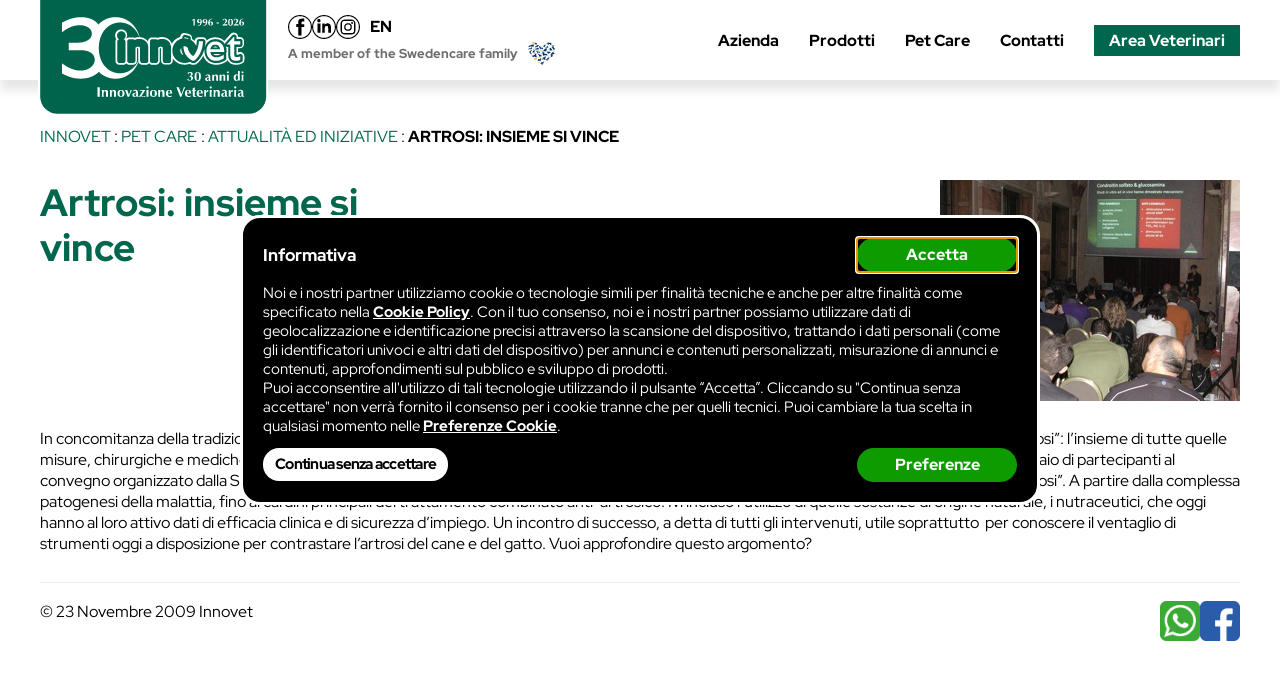

--- FILE ---
content_type: text/html; charset=UTF-8
request_url: https://www.innovet.it/pet-care/attualita-iniziative/artrosi-insieme-si-vince/
body_size: 9066
content:
<!DOCTYPE html>
<html lang="it-IT">
<head>

<script>
var brk_global = {
	ajax_url : "https://www.innovet.it/wp-admin/admin-ajax.php",
};
</script>

	<meta charset="UTF-8">
	<meta name="viewport" content="width=device-width, initial-scale=1">
	<title>Artrosi: insieme si vince</title>
	<link rel="profile" href="http://gmpg.org/xfn/11">
	<link rel="pingback" href="https://www.innovet.it/xmlrpc.php">

<meta name='robots' content='max-image-preview:large' />
	<style>img:is([sizes="auto" i], [sizes^="auto," i]) { contain-intrinsic-size: 3000px 1500px }</style>
	<meta name="description" content="In concomitanza della tradizionale &#8220;festa del torrone&#8221;, sabato 21 e domenica 22 novembre a Cremona si è parlato di &#8220;approccio multimodale all&#8217;artrosi&#8221;: l&#8217;insieme di tutte quelle misure, chirurgiche e mediche, che, associate tra loro, garantiscono la prevenzione ed il controllo di questa frequente malattia ortopedica. Il centinaio di partecipanti al convegno organizzato dalla SIOVET (Società [&hellip;]" />
<link rel="canonical" href="https://www.innovet.it/pet-care/attualita-iniziative/artrosi-insieme-si-vince/" />
<meta property="og:locale" content="it-IT" />
<meta property="og:title" content="Artrosi: insieme si vince" />
<meta property="og:description" content="In concomitanza della tradizionale &#8220;festa del torrone&#8221;, sabato 21 e domenica 22 novembre a Cremona si è parlato di &#8220;approccio multimodale all&#8217;artrosi&#8221;: l&#8217;insieme di tutte quelle misure, chirurgiche e mediche, che, associate tra loro, garantiscono la prevenzione ed il controllo di questa frequente malattia ortopedica. Il centinaio di partecipanti al convegno organizzato dalla SIOVET (Società [&hellip;]" />
<meta property="og:url" content="https://www.innovet.it/pet-care/attualita-iniziative/artrosi-insieme-si-vince/" />
<meta property="og:site_name" content="Innovet" />
<meta property="og:image" content="https://www.innovet.it/wp-content/uploads/2022/05/pb210049.jpg" />
<meta property="og:image:width" content="300" />
<meta property="og:image:height" content="221" />
<meta property="og:image:type" content="image/jpeg" />
<meta property="article:publisher" content="https://www.facebook.com/innovet.it" />
<meta property="article:modified_time" content="2022-05-12T13:43:53+02:00" />
<!-- Brk structured data -->
<script type="application/ld+json" class="brk-schema-graph">
{
    "@context": "https://schema.org",
    "@graph": [
        {
            "@context": "https://schema.org/",
            "@type": "NewsArticle",
            "headline": "Artrosi: insieme si vince",
            "description": "",
            "brk_thumbnail": "auto",
            "datePublished": "2009-11-23T13:08:14+01:00",
            "dateModified": "2022-05-12T13:43:53+02:00",
            "author": [
                {
                    "@type": "Organization",
                    "name": "Innovet",
                    "url": "https://www.innovet.it/"
                }
            ],
            "isPartOf": {
                "@id": "https://www.innovet.it/pet-care/attualita-iniziative/artrosi-insieme-si-vince/"
            }
        },
        {
            "@type": "WebPage",
            "@id": "https://www.innovet.it/pet-care/attualita-iniziative/artrosi-insieme-si-vince/",
            "url": "https://www.innovet.it/pet-care/attualita-iniziative/artrosi-insieme-si-vince/",
            "name": "Artrosi: insieme si vince",
            "isPartOf": {
                "@id": "https://www.innovet.it#website"
            },
            "inLanguage": "it-IT",
            "breadcrumb": {
                "@id": "https://www.innovet.it/pet-care/attualita-iniziative/artrosi-insieme-si-vince/#breadcrumb"
            },
            "datePublished": "2009-11-23T13:08:14+01:00",
            "dateModified": "2022-05-12T13:43:53+02:00",
            "primaryImageOfPage": {
                "@id": "https://www.innovet.it/pet-care/attualita-iniziative/artrosi-insieme-si-vince/#primaryimage"
            },
            "image": {
                "@id": "https://www.innovet.it/pet-care/attualita-iniziative/artrosi-insieme-si-vince/#primaryimage"
            },
            "thumbnailUrl": "https://www.innovet.it/wp-content/uploads/2022/05/pb210049.jpg"
        },
        {
            "@type": "ImageObject",
            "inLanguage": "it-IT",
            "@id": "https://www.innovet.it/pet-care/attualita-iniziative/artrosi-insieme-si-vince/#primaryimage",
            "url": "https://www.innovet.it/wp-content/uploads/2022/05/pb210049.jpg",
            "contentUrl": "https://www.innovet.it/wp-content/uploads/2022/05/pb210049.jpg",
            "width": 300,
            "height": 221
        },
        {
            "@type": "BreadcrumbList",
            "@id": "https://www.innovet.it/pet-care/attualita-iniziative/artrosi-insieme-si-vince/#breadcrumb",
            "itemListElement": [
                {
                    "@type": "ListItem",
                    "position": 1,
                    "name": "Innovet",
                    "item": "https://www.innovet.it"
                },
                {
                    "@type": "ListItem",
                    "position": 2,
                    "name": "Pet Care",
                    "item": "https://www.innovet.it/pet-care/"
                },
                {
                    "@type": "ListItem",
                    "position": 3,
                    "name": "Attualit&agrave; ed iniziative",
                    "item": "https://www.innovet.it/pet-care/attualita-iniziative/"
                },
                {
                    "@type": "ListItem",
                    "position": 4,
                    "name": "Artrosi: insieme si vince"
                }
            ]
        },
        {
            "@type": "WebSite",
            "@id": "https://www.innovet.it#website",
            "url": "https://www.innovet.it",
            "name": "Innovet",
            "description": "Innovation in veterinary",
            "inLanguage": "it-IT"
        }
    ]
}</script>
<!-- / end of Brk structured data -->
<link rel='stylesheet' id='wp-block-library-css' href='https://www.innovet.it/wp-includes/css/dist/block-library/style.min.css?ver=6.8.1' type='text/css' media='all' />
<style id='create-block-copyright-date-block-style-inline-css' type='text/css'>
.wp-block-create-block-copyright-date-block{background-color:#21759b;color:#fff;padding:2px}

</style>
<style id='global-styles-inline-css' type='text/css'>
:root{--wp--preset--aspect-ratio--square: 1;--wp--preset--aspect-ratio--4-3: 4/3;--wp--preset--aspect-ratio--3-4: 3/4;--wp--preset--aspect-ratio--3-2: 3/2;--wp--preset--aspect-ratio--2-3: 2/3;--wp--preset--aspect-ratio--16-9: 16/9;--wp--preset--aspect-ratio--9-16: 9/16;--wp--preset--color--black: #000000;--wp--preset--color--cyan-bluish-gray: #abb8c3;--wp--preset--color--white: #ffffff;--wp--preset--color--pale-pink: #f78da7;--wp--preset--color--vivid-red: #cf2e2e;--wp--preset--color--luminous-vivid-orange: #ff6900;--wp--preset--color--luminous-vivid-amber: #fcb900;--wp--preset--color--light-green-cyan: #7bdcb5;--wp--preset--color--vivid-green-cyan: #00d084;--wp--preset--color--pale-cyan-blue: #8ed1fc;--wp--preset--color--vivid-cyan-blue: #0693e3;--wp--preset--color--vivid-purple: #9b51e0;--wp--preset--color--base: #ffffff;--wp--preset--color--contrast: #000000;--wp--preset--color--primary-l: #dae8e5;--wp--preset--color--primary-mll: #9cc1b8;--wp--preset--color--primary-ml: #539383;--wp--preset--color--primary: #00664d;--wp--preset--color--primary-d: #044733;--wp--preset--color--secondary-l: rgb(121,180,219);--wp--preset--color--secondary: rgb(13,120,190);--wp--preset--color--secondary-d: rgb(5,72,153);--wp--preset--color--tertiary-l: rgb(235,235,235);--wp--preset--color--tertiary-ml: rgb(210,210,210);--wp--preset--color--tertiary: rgb(115,115,115);--wp--preset--color--tertiary-d: rgb(90,90,90);--wp--preset--color--inn-oleea: rgb(192,39,185);--wp--preset--color--inn-normalia: rgb(229,27,28);--wp--preset--gradient--vivid-cyan-blue-to-vivid-purple: linear-gradient(135deg,rgba(6,147,227,1) 0%,rgb(155,81,224) 100%);--wp--preset--gradient--light-green-cyan-to-vivid-green-cyan: linear-gradient(135deg,rgb(122,220,180) 0%,rgb(0,208,130) 100%);--wp--preset--gradient--luminous-vivid-amber-to-luminous-vivid-orange: linear-gradient(135deg,rgba(252,185,0,1) 0%,rgba(255,105,0,1) 100%);--wp--preset--gradient--luminous-vivid-orange-to-vivid-red: linear-gradient(135deg,rgba(255,105,0,1) 0%,rgb(207,46,46) 100%);--wp--preset--gradient--very-light-gray-to-cyan-bluish-gray: linear-gradient(135deg,rgb(238,238,238) 0%,rgb(169,184,195) 100%);--wp--preset--gradient--cool-to-warm-spectrum: linear-gradient(135deg,rgb(74,234,220) 0%,rgb(151,120,209) 20%,rgb(207,42,186) 40%,rgb(238,44,130) 60%,rgb(251,105,98) 80%,rgb(254,248,76) 100%);--wp--preset--gradient--blush-light-purple: linear-gradient(135deg,rgb(255,206,236) 0%,rgb(152,150,240) 100%);--wp--preset--gradient--blush-bordeaux: linear-gradient(135deg,rgb(254,205,165) 0%,rgb(254,45,45) 50%,rgb(107,0,62) 100%);--wp--preset--gradient--luminous-dusk: linear-gradient(135deg,rgb(255,203,112) 0%,rgb(199,81,192) 50%,rgb(65,88,208) 100%);--wp--preset--gradient--pale-ocean: linear-gradient(135deg,rgb(255,245,203) 0%,rgb(182,227,212) 50%,rgb(51,167,181) 100%);--wp--preset--gradient--electric-grass: linear-gradient(135deg,rgb(202,248,128) 0%,rgb(113,206,126) 100%);--wp--preset--gradient--midnight: linear-gradient(135deg,rgb(2,3,129) 0%,rgb(40,116,252) 100%);--wp--preset--font-size--small: clamp(0.75rem, 0.75rem + ((1vw - 0.2rem) * 0.25), 0.95rem);--wp--preset--font-size--medium: clamp(1rem, 1rem + ((1vw - 0.2rem) * 1), 1rem);--wp--preset--font-size--large: clamp(1.17rem, 1.17rem + ((1vw - 0.2rem) * 0.288), 1.4rem);--wp--preset--font-size--x-large: clamp(1.5rem, 1.5rem + ((1vw - 0.2rem) * 0.375), 1.8rem);--wp--preset--font-size--xx-large: clamp(1.9rem, 1.9rem + ((1vw - 0.2rem) * 0.75), 2.5rem);--wp--preset--font-family--system-font: "InnoWebFont", sans-serif;--wp--preset--font-family--title-font: "InnoWebFont", sans-serif;--wp--preset--spacing--20: clamp( .8rem, calc( .65rem + .65vw ), 1.2rem );--wp--preset--spacing--30: clamp( 1.2rem, calc( .95rem + .95vw ), 1.8rem );--wp--preset--spacing--40: clamp( 1.8rem, calc( 1.4rem + 1.4vw ), 2.7rem );--wp--preset--spacing--50: clamp( 2.5rem, calc( 2rem + 2vw ), 3.75rem );--wp--preset--spacing--60: clamp( 3.5rem, calc( 3rem + 3vw ), 5.25rem );--wp--preset--spacing--70: 3.38rem;--wp--preset--spacing--80: 5.06rem;--wp--preset--spacing--05: clamp( .2rem, calc( .14rem + .17vw ), .3rem );--wp--preset--spacing--10: clamp( .4rem, calc( .28rem + .33vw ), .6rem );--wp--preset--shadow--natural: 6px 6px 9px rgba(0, 0, 0, 0.2);--wp--preset--shadow--deep: 12px 12px 50px rgba(0, 0, 0, 0.4);--wp--preset--shadow--sharp: 6px 6px 0px rgba(0, 0, 0, 0.2);--wp--preset--shadow--outlined: 6px 6px 0px -3px rgba(255, 255, 255, 1), 6px 6px rgba(0, 0, 0, 1);--wp--preset--shadow--crisp: 6px 6px 0px rgba(0, 0, 0, 1);--wp--custom--word-spacing: normal;--wp--custom--font-weight-light: 300;--wp--custom--font-weight-regular: 400;--wp--custom--font-weight-bold: 700;--wp--custom--font-weight-black: 900;}:root { --wp--style--global--content-size: 1200px;--wp--style--global--wide-size: 1600px; }:where(body) { margin: 0; }.wp-site-blocks { padding-top: var(--wp--style--root--padding-top); padding-bottom: var(--wp--style--root--padding-bottom); }.has-global-padding { padding-right: var(--wp--style--root--padding-right); padding-left: var(--wp--style--root--padding-left); }.has-global-padding > .alignfull { margin-right: calc(var(--wp--style--root--padding-right) * -1); margin-left: calc(var(--wp--style--root--padding-left) * -1); }.has-global-padding :where(:not(.alignfull.is-layout-flow) > .has-global-padding:not(.wp-block-block, .alignfull)) { padding-right: 0; padding-left: 0; }.has-global-padding :where(:not(.alignfull.is-layout-flow) > .has-global-padding:not(.wp-block-block, .alignfull)) > .alignfull { margin-left: 0; margin-right: 0; }.wp-site-blocks > .alignleft { float: left; margin-right: 2em; }.wp-site-blocks > .alignright { float: right; margin-left: 2em; }.wp-site-blocks > .aligncenter { justify-content: center; margin-left: auto; margin-right: auto; }:where(.wp-site-blocks) > * { margin-block-start: 1em; margin-block-end: 0; }:where(.wp-site-blocks) > :first-child { margin-block-start: 0; }:where(.wp-site-blocks) > :last-child { margin-block-end: 0; }:root { --wp--style--block-gap: 1em; }:root :where(.is-layout-flow) > :first-child{margin-block-start: 0;}:root :where(.is-layout-flow) > :last-child{margin-block-end: 0;}:root :where(.is-layout-flow) > *{margin-block-start: 1em;margin-block-end: 0;}:root :where(.is-layout-constrained) > :first-child{margin-block-start: 0;}:root :where(.is-layout-constrained) > :last-child{margin-block-end: 0;}:root :where(.is-layout-constrained) > *{margin-block-start: 1em;margin-block-end: 0;}:root :where(.is-layout-flex){gap: 1em;}:root :where(.is-layout-grid){gap: 1em;}.is-layout-flow > .alignleft{float: left;margin-inline-start: 0;margin-inline-end: 2em;}.is-layout-flow > .alignright{float: right;margin-inline-start: 2em;margin-inline-end: 0;}.is-layout-flow > .aligncenter{margin-left: auto !important;margin-right: auto !important;}.is-layout-constrained > .alignleft{float: left;margin-inline-start: 0;margin-inline-end: 2em;}.is-layout-constrained > .alignright{float: right;margin-inline-start: 2em;margin-inline-end: 0;}.is-layout-constrained > .aligncenter{margin-left: auto !important;margin-right: auto !important;}.is-layout-constrained > :where(:not(.alignleft):not(.alignright):not(.alignfull)){max-width: var(--wp--style--global--content-size);margin-left: auto !important;margin-right: auto !important;}.is-layout-constrained > .alignwide{max-width: var(--wp--style--global--wide-size);}body .is-layout-flex{display: flex;}.is-layout-flex{flex-wrap: wrap;align-items: center;}.is-layout-flex > :is(*, div){margin: 0;}body .is-layout-grid{display: grid;}.is-layout-grid > :is(*, div){margin: 0;}body{background-color: var(--wp--preset--color--base);color: var(--wp--preset--color--contrast);font-family: var(--wp--preset--font-family--system-font);font-size: var(--wp--preset--font-size--medium);letter-spacing: normal;line-height: 1.35;--wp--style--root--padding-top: 0;--wp--style--root--padding-right: var(--wp--preset--spacing--20);--wp--style--root--padding-bottom: 0;--wp--style--root--padding-left: var(--wp--preset--spacing--20);}a:where(:not(.wp-element-button)){color: var(--wp--preset--color--primary);text-decoration: underline;}:root :where(a:where(:not(.wp-element-button)):hover){text-decoration: none;}:root :where(a:where(:not(.wp-element-button)):focus){text-decoration: underline dashed;}:root :where(a:where(:not(.wp-element-button)):active){color: var(--wp--preset--color--primary);text-decoration: none;}h1, h2, h3, h4, h5, h6{font-weight: 400;line-height: 1.4;}h1{color: var(--wp--preset--color--primary);font-family: var(--wp--preset--font-family--title-font);font-size: var(--wp--preset--font-size--xx-large);font-weight: bold;line-height: 1.2;margin-top: 0;margin-bottom: .8em;}h2{color: var(--wp--preset--color--primary);font-family: var(--wp--preset--font-family--title-font);font-size: var(--wp--preset--font-size--x-large);font-weight: bold;line-height: 1.2;margin-top: .8em;margin-bottom: .8em;}h3{color: var(--wp--preset--color--primary);font-family: var(--wp--preset--font-family--title-font);font-size: var(--wp--preset--font-size--large);font-weight: bold;line-height: 1.2;margin-top: .7em;margin-bottom: .7em;}h4{color: var(--wp--preset--color--primary);font-family: var(--wp--preset--font-family--title-font);font-size: var(--wp--preset--font-size--medium);font-weight: bold;margin-top: .7em;margin-bottom: .7em;}h5{color: var(--wp--preset--color--primary);font-size: var(--wp--preset--font-size--medium);font-weight: bold;margin-top: .7em;margin-bottom: .7em;}h6{color: var(--wp--preset--color--primary);font-size: var(--wp--preset--font-size--medium);margin-top: .6em;margin-bottom: .6em;}:root :where(.wp-element-button, .wp-block-button__link){background-color: var(--wp--preset--color--primary);border-radius: 1.5rem;border-width: 0;color: var(--wp--preset--color--base);font-family: inherit;font-size: inherit;font-weight: 700;line-height: inherit;padding-top: .7rem;padding-bottom: .7rem;text-decoration: none;}:root :where(.wp-element-button:visited, .wp-block-button__link:visited){color: var(--wp--preset--color--base);}:root :where(.wp-element-button:hover, .wp-block-button__link:hover){background-color: var(--wp--preset--color--contrast);color: var(--wp--preset--color--base);}:root :where(.wp-element-button:focus, .wp-block-button__link:focus){background-color: var(--wp--preset--color--contrast);color: var(--wp--preset--color--base);}:root :where(.wp-element-button:active, .wp-block-button__link:active){background-color: var(--wp--preset--color--secondary);color: var(--wp--preset--color--base);}.has-black-color{color: var(--wp--preset--color--black) !important;}.has-cyan-bluish-gray-color{color: var(--wp--preset--color--cyan-bluish-gray) !important;}.has-white-color{color: var(--wp--preset--color--white) !important;}.has-pale-pink-color{color: var(--wp--preset--color--pale-pink) !important;}.has-vivid-red-color{color: var(--wp--preset--color--vivid-red) !important;}.has-luminous-vivid-orange-color{color: var(--wp--preset--color--luminous-vivid-orange) !important;}.has-luminous-vivid-amber-color{color: var(--wp--preset--color--luminous-vivid-amber) !important;}.has-light-green-cyan-color{color: var(--wp--preset--color--light-green-cyan) !important;}.has-vivid-green-cyan-color{color: var(--wp--preset--color--vivid-green-cyan) !important;}.has-pale-cyan-blue-color{color: var(--wp--preset--color--pale-cyan-blue) !important;}.has-vivid-cyan-blue-color{color: var(--wp--preset--color--vivid-cyan-blue) !important;}.has-vivid-purple-color{color: var(--wp--preset--color--vivid-purple) !important;}.has-base-color{color: var(--wp--preset--color--base) !important;}.has-contrast-color{color: var(--wp--preset--color--contrast) !important;}.has-primary-l-color{color: var(--wp--preset--color--primary-l) !important;}.has-primary-mll-color{color: var(--wp--preset--color--primary-mll) !important;}.has-primary-ml-color{color: var(--wp--preset--color--primary-ml) !important;}.has-primary-color{color: var(--wp--preset--color--primary) !important;}.has-primary-d-color{color: var(--wp--preset--color--primary-d) !important;}.has-secondary-l-color{color: var(--wp--preset--color--secondary-l) !important;}.has-secondary-color{color: var(--wp--preset--color--secondary) !important;}.has-secondary-d-color{color: var(--wp--preset--color--secondary-d) !important;}.has-tertiary-l-color{color: var(--wp--preset--color--tertiary-l) !important;}.has-tertiary-ml-color{color: var(--wp--preset--color--tertiary-ml) !important;}.has-tertiary-color{color: var(--wp--preset--color--tertiary) !important;}.has-tertiary-d-color{color: var(--wp--preset--color--tertiary-d) !important;}.has-inn-oleea-color{color: var(--wp--preset--color--inn-oleea) !important;}.has-inn-normalia-color{color: var(--wp--preset--color--inn-normalia) !important;}.has-black-background-color{background-color: var(--wp--preset--color--black) !important;}.has-cyan-bluish-gray-background-color{background-color: var(--wp--preset--color--cyan-bluish-gray) !important;}.has-white-background-color{background-color: var(--wp--preset--color--white) !important;}.has-pale-pink-background-color{background-color: var(--wp--preset--color--pale-pink) !important;}.has-vivid-red-background-color{background-color: var(--wp--preset--color--vivid-red) !important;}.has-luminous-vivid-orange-background-color{background-color: var(--wp--preset--color--luminous-vivid-orange) !important;}.has-luminous-vivid-amber-background-color{background-color: var(--wp--preset--color--luminous-vivid-amber) !important;}.has-light-green-cyan-background-color{background-color: var(--wp--preset--color--light-green-cyan) !important;}.has-vivid-green-cyan-background-color{background-color: var(--wp--preset--color--vivid-green-cyan) !important;}.has-pale-cyan-blue-background-color{background-color: var(--wp--preset--color--pale-cyan-blue) !important;}.has-vivid-cyan-blue-background-color{background-color: var(--wp--preset--color--vivid-cyan-blue) !important;}.has-vivid-purple-background-color{background-color: var(--wp--preset--color--vivid-purple) !important;}.has-base-background-color{background-color: var(--wp--preset--color--base) !important;}.has-contrast-background-color{background-color: var(--wp--preset--color--contrast) !important;}.has-primary-l-background-color{background-color: var(--wp--preset--color--primary-l) !important;}.has-primary-mll-background-color{background-color: var(--wp--preset--color--primary-mll) !important;}.has-primary-ml-background-color{background-color: var(--wp--preset--color--primary-ml) !important;}.has-primary-background-color{background-color: var(--wp--preset--color--primary) !important;}.has-primary-d-background-color{background-color: var(--wp--preset--color--primary-d) !important;}.has-secondary-l-background-color{background-color: var(--wp--preset--color--secondary-l) !important;}.has-secondary-background-color{background-color: var(--wp--preset--color--secondary) !important;}.has-secondary-d-background-color{background-color: var(--wp--preset--color--secondary-d) !important;}.has-tertiary-l-background-color{background-color: var(--wp--preset--color--tertiary-l) !important;}.has-tertiary-ml-background-color{background-color: var(--wp--preset--color--tertiary-ml) !important;}.has-tertiary-background-color{background-color: var(--wp--preset--color--tertiary) !important;}.has-tertiary-d-background-color{background-color: var(--wp--preset--color--tertiary-d) !important;}.has-inn-oleea-background-color{background-color: var(--wp--preset--color--inn-oleea) !important;}.has-inn-normalia-background-color{background-color: var(--wp--preset--color--inn-normalia) !important;}.has-black-border-color{border-color: var(--wp--preset--color--black) !important;}.has-cyan-bluish-gray-border-color{border-color: var(--wp--preset--color--cyan-bluish-gray) !important;}.has-white-border-color{border-color: var(--wp--preset--color--white) !important;}.has-pale-pink-border-color{border-color: var(--wp--preset--color--pale-pink) !important;}.has-vivid-red-border-color{border-color: var(--wp--preset--color--vivid-red) !important;}.has-luminous-vivid-orange-border-color{border-color: var(--wp--preset--color--luminous-vivid-orange) !important;}.has-luminous-vivid-amber-border-color{border-color: var(--wp--preset--color--luminous-vivid-amber) !important;}.has-light-green-cyan-border-color{border-color: var(--wp--preset--color--light-green-cyan) !important;}.has-vivid-green-cyan-border-color{border-color: var(--wp--preset--color--vivid-green-cyan) !important;}.has-pale-cyan-blue-border-color{border-color: var(--wp--preset--color--pale-cyan-blue) !important;}.has-vivid-cyan-blue-border-color{border-color: var(--wp--preset--color--vivid-cyan-blue) !important;}.has-vivid-purple-border-color{border-color: var(--wp--preset--color--vivid-purple) !important;}.has-base-border-color{border-color: var(--wp--preset--color--base) !important;}.has-contrast-border-color{border-color: var(--wp--preset--color--contrast) !important;}.has-primary-l-border-color{border-color: var(--wp--preset--color--primary-l) !important;}.has-primary-mll-border-color{border-color: var(--wp--preset--color--primary-mll) !important;}.has-primary-ml-border-color{border-color: var(--wp--preset--color--primary-ml) !important;}.has-primary-border-color{border-color: var(--wp--preset--color--primary) !important;}.has-primary-d-border-color{border-color: var(--wp--preset--color--primary-d) !important;}.has-secondary-l-border-color{border-color: var(--wp--preset--color--secondary-l) !important;}.has-secondary-border-color{border-color: var(--wp--preset--color--secondary) !important;}.has-secondary-d-border-color{border-color: var(--wp--preset--color--secondary-d) !important;}.has-tertiary-l-border-color{border-color: var(--wp--preset--color--tertiary-l) !important;}.has-tertiary-ml-border-color{border-color: var(--wp--preset--color--tertiary-ml) !important;}.has-tertiary-border-color{border-color: var(--wp--preset--color--tertiary) !important;}.has-tertiary-d-border-color{border-color: var(--wp--preset--color--tertiary-d) !important;}.has-inn-oleea-border-color{border-color: var(--wp--preset--color--inn-oleea) !important;}.has-inn-normalia-border-color{border-color: var(--wp--preset--color--inn-normalia) !important;}.has-vivid-cyan-blue-to-vivid-purple-gradient-background{background: var(--wp--preset--gradient--vivid-cyan-blue-to-vivid-purple) !important;}.has-light-green-cyan-to-vivid-green-cyan-gradient-background{background: var(--wp--preset--gradient--light-green-cyan-to-vivid-green-cyan) !important;}.has-luminous-vivid-amber-to-luminous-vivid-orange-gradient-background{background: var(--wp--preset--gradient--luminous-vivid-amber-to-luminous-vivid-orange) !important;}.has-luminous-vivid-orange-to-vivid-red-gradient-background{background: var(--wp--preset--gradient--luminous-vivid-orange-to-vivid-red) !important;}.has-very-light-gray-to-cyan-bluish-gray-gradient-background{background: var(--wp--preset--gradient--very-light-gray-to-cyan-bluish-gray) !important;}.has-cool-to-warm-spectrum-gradient-background{background: var(--wp--preset--gradient--cool-to-warm-spectrum) !important;}.has-blush-light-purple-gradient-background{background: var(--wp--preset--gradient--blush-light-purple) !important;}.has-blush-bordeaux-gradient-background{background: var(--wp--preset--gradient--blush-bordeaux) !important;}.has-luminous-dusk-gradient-background{background: var(--wp--preset--gradient--luminous-dusk) !important;}.has-pale-ocean-gradient-background{background: var(--wp--preset--gradient--pale-ocean) !important;}.has-electric-grass-gradient-background{background: var(--wp--preset--gradient--electric-grass) !important;}.has-midnight-gradient-background{background: var(--wp--preset--gradient--midnight) !important;}.has-small-font-size{font-size: var(--wp--preset--font-size--small) !important;}.has-medium-font-size{font-size: var(--wp--preset--font-size--medium) !important;}.has-large-font-size{font-size: var(--wp--preset--font-size--large) !important;}.has-x-large-font-size{font-size: var(--wp--preset--font-size--x-large) !important;}.has-xx-large-font-size{font-size: var(--wp--preset--font-size--xx-large) !important;}.has-system-font-font-family{font-family: var(--wp--preset--font-family--system-font) !important;}.has-title-font-font-family{font-family: var(--wp--preset--font-family--title-font) !important;}
:root :where(.wp-block-pullquote){font-size: clamp(0.984em, 0.984rem + ((1vw - 0.2em) * 0.645), 1.5em);line-height: 1.6;}
:root :where(p){margin-top: .5em;margin-bottom: .5em;}
:root :where(.wp-block-navigation){font-size: var(--wp--preset--font-size--small);}
:root :where(.wp-block-navigation a:where(:not(.wp-element-button))){text-decoration: none;}
:root :where(.wp-block-navigation a:where(:not(.wp-element-button)):hover){text-decoration: underline;}
:root :where(.wp-block-navigation a:where(:not(.wp-element-button)):focus){text-decoration: underline dashed;}
:root :where(.wp-block-navigation a:where(:not(.wp-element-button)):active){text-decoration: none;}
:root :where(.wp-block-post-content a:where(:not(.wp-element-button))){color: var(--wp--preset--color--primary);}
:root :where(.wp-block-post-excerpt){font-size: var(--wp--preset--font-size--medium);}
:root :where(.wp-block-post-date){font-size: var(--wp--preset--font-size--small);font-weight: 400;}
:root :where(.wp-block-post-date a:where(:not(.wp-element-button))){text-decoration: none;}
:root :where(.wp-block-post-date a:where(:not(.wp-element-button)):hover){text-decoration: underline;}
:root :where(.wp-block-post-terms){font-size: var(--wp--preset--font-size--small);}
:root :where(.wp-block-post-title){font-weight: 400;margin-top: 1.25rem;margin-bottom: 1.25rem;}
:root :where(.wp-block-post-title a:where(:not(.wp-element-button))){text-decoration: none;}
:root :where(.wp-block-post-title a:where(:not(.wp-element-button)):hover){text-decoration: underline;}
:root :where(.wp-block-post-title a:where(:not(.wp-element-button)):focus){text-decoration: underline dashed;}
:root :where(.wp-block-post-title a:where(:not(.wp-element-button)):active){color: var(--wp--preset--color--secondary);text-decoration: none;}
</style>
<link rel='stylesheet' id='brk_2_form-css' href='https://www.innovet.it/wp-content/plugins/brk_tools/form/form.css?ver=5.1' type='text/css' media='all' />
<link rel='stylesheet' id='brk_4_global-css' href='https://www.innovet.it/wp-content/plugins/brk_tools/less/global.css?ver=5.1' type='text/css' media='all' />
<link rel='stylesheet' id='brk_7_consent-css' href='https://www.innovet.it/wp-content/plugins/brk_tools/consent_2/consent.css?ver=5.1' type='text/css' media='all' />
<link rel='stylesheet' id='inn-main-style-css' href='https://www.innovet.it/wp-content/themes/innovet/assets/less/main/style.css?ver=5.1' type='text/css' media='all' />
<link rel='stylesheet' id='brk_10_news_archive-css' href='https://www.innovet.it/wp-content/themes/innovet/brk_lib/archives/news/news_archive.css?ver=5.1' type='text/css' media='all' />
<link rel='stylesheet' id='brk_11_cont_corr-css' href='https://www.innovet.it/wp-content/themes/innovet/brk_lib/cont_corr/cont_corr.css?ver=5.1' type='text/css' media='all' />
<script type="text/javascript" src="https://www.innovet.it/wp-includes/js/jquery/jquery.min.js?ver=3.7.1" id="jquery-core-js"></script>
<script type="text/javascript" src="https://www.innovet.it/wp-includes/js/jquery/jquery-migrate.min.js?ver=3.4.1" id="jquery-migrate-js"></script>
<script type="text/javascript" src="https://www.innovet.it/wp-content/plugins/brk_tools/form/form.js?ver=5.1" id="brk_1_form-js"></script>
<script type="text/javascript" src="https://www.innovet.it/wp-content/plugins/brk_tools/core/js/global.js?ver=5.1" id="brk_3_global-js"></script>
<script type="text/javascript" src="https://www.innovet.it/wp-content/plugins/brk_tools/consent_2/consent.js?ver=5.1" id="brk_6_consent-js"></script>
<script type="module" src="https://www.innovet.it/wp-content/themes/innovet/assets/js/inn_main.js?ver=5.1"></script><script type="text/javascript" src="https://www.innovet.it/wp-content/themes/innovet/brk_lib/gtm_analytics_compat.js?ver=5.1" id="brk_9_gtm_analytics_compat-js"></script>
<link rel='shortlink' href='https://www.innovet.it/?p=15848' />
<style class='wp-fonts-local' type='text/css'>
@font-face{font-family:InnoWebFont;font-style:normal;font-weight:300;font-display:fallback;src:url('https://www.innovet.it/wp-content/themes/innovet/assets/fonts/red-hat-display-v14-latin/red-hat-display-v14-latin-300.woff2') format('woff2');font-stretch:normal;}
@font-face{font-family:InnoWebFont;font-style:italic;font-weight:300;font-display:fallback;src:url('https://www.innovet.it/wp-content/themes/innovet/assets/fonts/red-hat-display-v14-latin/red-hat-display-v14-latin-300italic.woff2') format('woff2');font-stretch:normal;}
@font-face{font-family:InnoWebFont;font-style:normal;font-weight:400;font-display:fallback;src:url('https://www.innovet.it/wp-content/themes/innovet/assets/fonts/red-hat-display-v14-latin/red-hat-display-v14-latin-regular.woff2') format('woff2');font-stretch:normal;}
@font-face{font-family:InnoWebFont;font-style:italic;font-weight:400;font-display:fallback;src:url('https://www.innovet.it/wp-content/themes/innovet/assets/fonts/red-hat-display-v14-latin/red-hat-display-v14-latin-italic.woff2') format('woff2');font-stretch:normal;}
@font-face{font-family:InnoWebFont;font-style:normal;font-weight:700;font-display:fallback;src:url('https://www.innovet.it/wp-content/themes/innovet/assets/fonts/red-hat-display-v14-latin/red-hat-display-v14-latin-700.woff2') format('woff2');font-stretch:normal;}
@font-face{font-family:InnoWebFont;font-style:italic;font-weight:700;font-display:fallback;src:url('https://www.innovet.it/wp-content/themes/innovet/assets/fonts/red-hat-display-v14-latin/red-hat-display-v14-latin-700italic.woff2') format('woff2');font-stretch:normal;}
@font-face{font-family:InnoWebFont;font-style:normal;font-weight:800;font-display:fallback;src:url('https://www.innovet.it/wp-content/themes/innovet/assets/fonts/open-sans-v34-latin/open-sans-v34-latin-800.woff2') format('woff2');font-stretch:normal;}
@font-face{font-family:InnoWebFont;font-style:italic;font-weight:800;font-display:fallback;src:url('https://www.innovet.it/wp-content/themes/innovet/assets/fonts/open-sans-v34-latin/open-sans-v34-latin-800italic.woff2') format('woff2');font-stretch:normal;}
</style>

<meta name="google-site-verification" content="u6NJ5CoFtgsNrZGyVcFjaN5FzFg8iajJPN6pa9e14mI" />
<meta name="facebook-domain-verification" content="s040v2ms4936hefw70f3hcwssl83jk" />

</head>


<body id="body" class="wp-singular inn_news-template-default single single-inn_news postid-15848 wp-theme-innovet brk-inn-news brk-inn-news-single">
<div id="inn-page-wrap-inn-main">




		<header id="inn-sticky-menu-wrap">
			<div id="inn-header-container" class="inn-header-container">
				<div id="inn-header" class="inn-header">
					<div class="inn-header-logo-social">
	<a class="inn-header-logo" aria-label="Home Page" href="https://www.innovet.it" onclick="ga_analytics('send', 'event', 'Header', 'Logo Home', document.location.pathname);">
		<img class="innovet-logo-img" src="https://www.innovet.it/wp-content/themes/innovet/assets/img/header/logo_innovet_bordo_30anni.svg" alt="Innovet" height="90" />
	</a>
	<div class="inn-header-social">
		<div class="inn-social-lang">
			<div class="inn-social">
				<a href="https://www.facebook.com/innovet.it" target="_blank"><img src="https://www.innovet.it/wp-content/themes/innovet/assets/img/header/social_facebook.svg" alt="Facebook" width="32" height="32" /></a>
				<a href="https://www.linkedin.com/company/innovet-italia/" target="_blank"><img src="https://www.innovet.it/wp-content/themes/innovet/assets/img/header/social_linkedin.svg" alt="Linkedin" width="32" height="32" /></a>
				<a href="https://www.instagram.com/innovet/" target="_blank"><img src="https://www.innovet.it/wp-content/themes/innovet/assets/img/header/social_instagram.svg" alt="Instagram" width="32" height="32" /></a>
			</div>
			<div class="inn-lang">
				<div class="inn-lang-select"><a href="https://www.innovet.it/en/">EN</a></div>
			</div>
		</div>
		<div class="inn-swedencare">
			<div class="inn-swedencare-text">A member of the <span class="inn-swedencare-family">Swedencare family</span></div>
			<img class="inn-swedencare-icon" src="https://www.innovet.it/wp-content/themes/innovet/assets/img/header/swedencare_cuore.svg" alt="Cuore con pets" width="32" height="32" />
		</div>
	</div>
</div>
					<nav aria-label="Menu principale" id="inn-main-menu-nav" class="inn-main-menu-nav">
<button id="inn-main-menu-toggle" class="inn-main-menu-toggle" aria-expanded="false" aria-controls="inn-main-menu-container"><img src="https://www.innovet.it/wp-content/themes/innovet/assets/img/header/menu_toggle.svg" width="30" height="30" alt="Menu" /></button>
<div id="inn-main-menu-container" class="inn-main-menu-container"><ul id="inn-main-menu" class="menu inn-main-menu"><li id="menu-item-18096" class="menu-item menu-item-type-post_type menu-item-object-page menu-item-18096"><a href="https://www.innovet.it/azienda/">Azienda</a></li>
<li id="menu-item-18550" class="menu-item menu-item-type-custom menu-item-object-custom menu-item-18550"><a href="https://www.innovet.it/prodotti/">Prodotti</a></li>
<li id="menu-item-15584" class="menu-item menu-item-type-custom menu-item-object-custom menu-item-15584"><a href="https://www.innovet.it/pet-care/">Pet Care</a></li>
<li id="menu-item-18106" class="menu-item menu-item-type-post_type menu-item-object-page menu-item-18106"><a href="https://www.innovet.it/contatti/">Contatti</a></li>
<li id="menu-item-13085" class="inn-menu-item-veterinari menu-item menu-item-type-post_type menu-item-object-page menu-item-13085"><a href="https://www.innovet.it/veterinari/">Area Veterinari</a></li>
</ul></div></nav>

					
				</div>
			</div>
		</header>
<section class="brk-breadcrumbs-container brk-inn-container">
<div class="brk-breadcrumbs-area">
<nav aria-label="Breadcrumb" class="brk-breadcrumb-nav">
<ol id="breadcrumb" class="brk-breadcrumb-list">
<li class="brk-breadcrumb-item"><a class="brk-focus-visible-border-inside" href="https://www.innovet.it">Innovet</a></li>
<li class="brk-breadcrumb-item"><a class="brk-focus-visible-border-inside" href="https://www.innovet.it/pet-care/">Pet Care</a></li>
<li class="brk-breadcrumb-item"><a class="brk-focus-visible-border-inside" href="https://www.innovet.it/pet-care/attualita-iniziative/">Attualit&agrave; ed iniziative</a></li>
<li class="brk-breadcrumb-item brk-breadcrumb-last"><a class="brk-focus-visible-border-inside" href="" aria-current="page">Artrosi: insieme si vince</a></li>
</ol>
</nav></div>
</section>
<main class="brk-page-main">
<div class="body-content">
<div class="body-inner-content">
<div class="brk-page-content-wrap">
<div class="brk-inn-container">
<article class="brk-archive-single"><header class="brk-single-intro brk-section-header brk-columns">
<div class="brk-col brk-col-1">
<h1 class="brk-title">Artrosi: insieme si vince</h1>
</div>
<div class="brk-col brk-col-2">
<img width="300" height="221" src="https://www.innovet.it/wp-content/uploads/2022/05/pb210049.jpg" class="attachment-large size-large wp-post-image" alt="" decoding="async" loading="lazy" /></div>
</header>
<div class="brk-single-wrap-content">
<div class="brk-single-content">
<p>In concomitanza della tradizionale &#8220;festa del torrone&#8221;, sabato 21 e domenica 22 novembre a Cremona si è parlato di &#8220;approccio multimodale all&#8217;artrosi&#8221;: l&#8217;insieme di tutte quelle misure, chirurgiche e mediche, che, associate tra loro, garantiscono la prevenzione ed il controllo di questa frequente malattia ortopedica. <span id="more-15848"></span>Il centinaio di partecipanti al convegno organizzato dalla SIOVET (Società Italiana di Ortopedia Veterinaria) ha potuto assistere ad una presentazione a 360° del problema &#8220;artrosi&#8221;. A partire dalla complessa patogenesi della malattia, fino ai cardini principali del trattamento combinato anti-artrosico. Ivi incluso l&#8217;utilizzo di quelle sostanze di origine naturale, i nutraceutici, che oggi hanno al loro attivo dati di efficacia clinica e di sicurezza d&#8217;impiego. Un incontro di successo, a detta di tutti gli intervenuti, utile soprattutto  per conoscere il ventaglio di strumenti oggi a disposizione per contrastare l&#8217;artrosi del cane e del gatto. Vuoi approfondire questo argomento?</p>
</div>
<footer class="brk-single-footer">
<div class="brk-date">© 23 Novembre 2009 Innovet</div>
<ul class="brk-archive-single-social-list">
<li class="brk-social-item">
<a href="https://wa.me/?text=Artrosi%3A+insieme+si+vince%0Ahttps%3A%2F%2Fwww.innovet.it%2Fpet-care%2Fattualita-iniziative%2Fartrosi-insieme-si-vince%2F" target="_blank" rel="noopener noreferrer"><img src="https://www.innovet.it/wp-content/themes/innovet/assets/img/social/whatsapp_logo.png" alt="Condividi questa pagina su WhatsApp" width="40" /></a>
</li>
<li class="brk-social-item">
<a href id="inn-fb-share" class="inn-fb-share" ><img src="https://www.innovet.it/wp-content/themes/innovet/assets/img/social/facebook_logo.png" width="40" height="40" style="display:block;" alt="Condividi su Facebook" /></a><script type="text/javascript">
jQuery("#inn-fb-share").on("click", function(event){
	event.preventDefault();
	window.open("https://www.facebook.com/sharer/sharer.php?u=https%3A%2F%2Fwww.innovet.it%2Fpet-care%2Fattualita-iniziative%2Fartrosi-insieme-si-vince%2F", "pop", "width=600, height=400");
});
</script></li>
</ul>
</footer>
</div></article></div>

</div></div>
</div>
</main>
</div> <!-- end of inn-page-wrap-inn-main -->

<footer id="inn-footer" class="inn-footer brk-focus-light">
		<div id="inn-footer-info" class="inn-footer-info">
					<div class="inn-logo">
			<a href="https://www.innovet.it" onclick="ga_analytics('send', 'event', 'Footer', 'Logo Home', document.location.pathname);">
				<img class="inn-logo-img" src="https://www.innovet.it/wp-content/themes/innovet/assets/img/footer/logo_innovet_bianco.svg" alt ="Innovet" height="90" />
			</a>
		</div>
			<div class="inn-ragsoc">
				<p class="ragsoc"><b>Innovet Italia Srl</b></p>
				<p class="societa-desktop">Società a socio unico e soggetta<br />
				   all’attività di direzione e coordinamento<br />
				   di Swedencare AB (publ), Svezia.
				</p>
				<p class="societa-mobile">Società a socio unico<br />
				   e soggetta all’attività di<br />
				   direzione e coordinamento di<br />
				   Swedencare AB (publ), Svezia.
				</p>				
			</div>
			<div class="inn-addr">
				via Leonardo da Vinci 3<br />
				35030 Saccolongo (PD)<br />
			</div>
			<div class="inn-email">
				Tel. +39 049 80 15 583<br />
				Email: innovet@innovet.it<br />
				PEC: innovet.italia@legalmail.it
			</div>

			<div class="inn-lang"><a href="https://www.innovet.it/en/">English version</a></div>
			<div class="inn-piva-copy">P.Iva e C.Fisc. 11929510151 | Copyright © Innovet 2005-2026</div>

					<div class="inn-social">
			<a href="https://www.facebook.com/innovet.it" target="_blank"><img src="https://www.innovet.it/wp-content/themes/innovet/assets/img/footer/social_facebook_bianco.svg" alt="Facebook" width="32" height="32" /></a>
			<a href="https://www.linkedin.com/company/innovet-italia/" target="_blank"><img src="https://www.innovet.it/wp-content/themes/innovet/assets/img/footer/social_linkedin_bianco.svg" alt="Linkedin" width="32" height="32" /></a>
			<a href="https://www.instagram.com/innovet/" target="_blank"><img src="https://www.innovet.it/wp-content/themes/innovet/assets/img/footer/social_instagram_bianco.svg" alt="Instagram" width="32" height="32" /></a>
		</div>
			<div class="inn-policy"><div class="brk_iubenda_policy_wrap"><a class="brk_cookie_privacy_button" href="https://www.innovet.it/cookie-policy/">Cookie Policy</a><a id="brk-consent-btn-edit-preferences" onclick="brk_consent_open('prefs')" class="brk-consent-btn-edit-preferences" style="display:none;" href="#">Preferenze Cookie</a><a class="brk_cookie_privacy_button" href="https://www.innovet.it/privacy-policy/">Privacy Policy</a></div>
</div>
		</div><a style="display:none" href="https://www.iubenda.com/privacy-policy/95764945" class="brk_iubenda_privacy_toggle_btn iubenda-nostyle iubenda-embed iub-legal-only">Privacy Policy</a><script type="text/javascript">(function (w,d) {var loader = function () {var s = d.createElement("script"), tag = d.getElementsByTagName("script")[0]; s.src="https://cdn.iubenda.com/iubenda.js"; tag.parentNode.insertBefore(s,tag);}; if(w.addEventListener){w.addEventListener("load", loader, false);}else if(w.attachEvent){w.attachEvent("onload", loader);}else{w.onload = loader;}})(window, document);</script>
<script>
function brk_open_iubenda_privacy() { jQuery( ".brk_iubenda_privacy_toggle_btn" )[0].click(); }
</script>
<a style="display:none" href="https://www.iubenda.com/privacy-policy/95764945/cookie-policy" class="brk_iubenda_cookie_toggle_btn iubenda-nostyle iubenda-embed">Cookie Policy</a><script>(function (w,d) {var loader = function () {var s = d.createElement("script"), tag = d.getElementsByTagName("script")[0]; s.src="https://cdn.iubenda.com/iubenda.js"; tag.parentNode.insertBefore(s,tag);}; if(w.addEventListener){w.addEventListener("load", loader, false);}else if(w.attachEvent){w.attachEvent("onload", loader);}else{w.onload = loader;}})(window, document);</script>
<script>
function brk_open_iubenda_cookie() { jQuery( ".brk_iubenda_cookie_toggle_btn" )[0].click(); }
</script>
<div id="brk-consent-box-spacer" class="brk-consent-box-spacer" style="display:none"></div>
</footer>

<script type="speculationrules">
{"prefetch":[{"source":"document","where":{"and":[{"href_matches":"\/*"},{"not":{"href_matches":["\/wp-*.php","\/wp-admin\/*","\/wp-content\/uploads\/*","\/wp-content\/*","\/wp-content\/plugins\/*","\/wp-content\/themes\/innovet\/*","\/*\\?(.+)"]}},{"not":{"selector_matches":"a[rel~=\"nofollow\"]"}},{"not":{"selector_matches":".no-prefetch, .no-prefetch a"}}]},"eagerness":"conservative"}]}
</script>
<script>
function brk_consent_open( az, reload_page ) {
	if (typeof(reload_page) === "undefined") {
		reload_page = false;
	}
	function brk_consent_init_and_az( az ) {
		if (!brk_consent) {
			brk_consent_init( {
				ajax_url: "https://www.innovet.it/wp-admin/admin-ajax.php",
				spinner_url : "https://www.innovet.it/wp-content/plugins/brk_tools/consent_2/img/ajax_spinner.svg",
				lang : "",
			} );
		}
		if (reload_page) {
			brk_consent.reload_page = reload_page;
		}
		brk_consent.box_content_az( az );
	}
	if (typeof event !== 'undefined') { // caso in cui il box viene aperto da un link, prevengo # (page up)
		event.preventDefault();
	}
	if (typeof brk_consent_init === "undefined") {
		jQuery("head").append('<link rel="stylesheet" type="text/css" href="https://www.innovet.it/wp-content/plugins/brk_tools/consent_2/consent.css" />');
		jQuery.getScript("https://www.innovet.it/wp-content/plugins/brk_tools/consent_2/consent.js", function() {
			brk_consent_init_and_az( az );
		} );
	} else { // script già caricato
		brk_consent_init_and_az( az );
	}
}

jQuery(window).on('load', function() {
let tm = setTimeout( function() {
brk_consent_open( 'main' );
}, 1000);
});

</script>

</body>
</html>

--- FILE ---
content_type: text/html; charset=UTF-8
request_url: https://www.innovet.it/wp-admin/admin-ajax.php
body_size: 1270
content:
{"status":"OK","html":"<div class=\"brk-cb-content-header\">\n<div class=\"brk-cb-title-wrap\">\n<h1 id=\"brk-consent-box-title\" class=\"brk-cb-title\">Informativa<\/h1>\n<button id=\"brk-consent-box-accetta\" class=\"brk-cb-btn brk-consent-btn-accetta\">Accetta<\/button><\/div>\n<\/div>\n<div class=\"brk-cb-content-info\">\nNoi e i nostri partner utilizziamo cookie o tecnologie simili per finalit\u00e0 tecniche e anche per altre finalit\u00e0 come specificato nella <a class=\"brk-consent-link-policy\" href=\"#\">Cookie Policy<\/a>. Con il tuo consenso, noi e i nostri partner possiamo utilizzare dati di geolocalizzazione e identificazione precisi attraverso la scansione del dispositivo, trattando i dati personali (come gli identificatori univoci e altri dati del dispositivo) per annunci e contenuti personalizzati, misurazione di annunci e contenuti, approfondimenti sul pubblico e sviluppo di prodotti.<br \/>Puoi acconsentire all'utilizzo di tali tecnologie utilizzando il pulsante \u201cAccetta\u201d. Cliccando su \"Continua senza accettare\" non verr\u00e0 fornito il consenso per i cookie tranne che per quelli tecnici. Puoi cambiare la tua scelta in qualsiasi momento nelle <a class=\"brk-consent-link-prefs\" href=\"#\">Preferenze Cookie<\/a>.\n<\/div>\n<div class=\"brk-cb-content-footer\">\n<div class=\"brk-cb-buttons-group brk-cb-buttons-group-bottom brk-cb-buttons-group-justify\">\n<button id=\"brk-consent-box-rifiuta\" class=\"brk-cb-btn brk-consent-btn-rifiuta brk-cb-btn-rif\">Continua senza accettare<\/button>\n<button id=\"brk-consent-box-prefs\" class=\"brk-cb-btn brk-consent-link-prefs\">Preferenze<\/button><\/div>\n<\/div>\n<script>\njQuery(\"#brk-consent-box-content  .brk-consent-link-prefs\").on( \"click\", function () { brk_consent.box_content_az( 'prefs' ); });\njQuery(\"#brk-consent-box-content  .brk-consent-link-policy\").on( \"click\", function ( event ) { event.preventDefault(); brk_consent.box_content_az( 'policy' ); });\njQuery(\"#brk-consent-box-content  .brk-consent-btn-accetta\").on( \"click\", function () { brk_consent.box_content_az( 'accetta' ); });\njQuery(\"#brk-consent-box-content  .brk-consent-btn-rifiuta\").on( \"click\", function () { brk_consent.box_content_az( 'rifiuta' ); });\njQuery(\"#brk-consent-box-content  .brk-consent-btn-prefs\").on( \"click\", function ( event ) { event.preventDefault(); brk_consent.box_content_az( 'prefs' ); });\n<\/script>\n","args":{"pref_items":[{"id":"analytics_storage","sst":"#brk_consent_checkbox_analytics_storage","vname":"pref_analytics_storage","value":"denied"},{"id":"ad_storage","sst":"#brk_consent_checkbox_ad_storage","vname":"pref_ad_storage","value":"denied"},{"id":"nav","sst":"#brk_consent_checkbox_nav","vname":"pref_nav","value":"denied"}],"google_datalayer":"<script>\nwindow.dataLayer = window.dataLayer || [];\r\nfunction gtag(){dataLayer.push(arguments);}\r\ngtag('consent', 'default', {\r\n\t'analytics_storage': 'denied',\r\n\t'ad_storage': 'denied',\r\n});\n<\/script>\n","google_code":"<!-- Google Tag Manager -->\r\n<script>(function(w,d,s,l,i){w[l]=w[l]||[];w[l].push({'gtm.start':\r\nnew Date().getTime(),event:'gtm.js'});var f=d.getElementsByTagName(s)[0],\r\nj=d.createElement(s),dl=l!='dataLayer'?'&l='+l:'';j.async=true;j.src=\r\n'https:\/\/www.googletagmanager.com\/gtm.js?id='+i+dl;f.parentNode.insertBefore(j,f);\r\n})(window,document,'script','dataLayer','GTM-KBG36RJ');<\/script>\r\n<!-- End Google Tag Manager -->\n","google_noscript":"<!-- Google Tag Manager (noscript) -->\r\n<noscript><iframe src=\"https:\/\/www.googletagmanager.com\/ns.html?id=GTM-KBG36RJ\"\r\nheight=\"0\" width=\"0\" style=\"display:none;visibility:hidden\"><\/iframe><\/noscript>\r\n<!-- End Google Tag Manager (noscript) -->\n","google_manage_consent":true,"cookie_policy_version":"1.1","cookie_data_version":"1.2","no_code_if_no_consent":true},"debug":""}

--- FILE ---
content_type: image/svg+xml
request_url: https://www.innovet.it/wp-content/themes/innovet/assets/img/footer/social_instagram_bianco.svg
body_size: 1046
content:
<?xml version="1.0" encoding="utf-8"?>
<!-- Generator: Adobe Illustrator 24.0.1, SVG Export Plug-In . SVG Version: 6.00 Build 0)  -->
<svg version="1.1" xmlns="http://www.w3.org/2000/svg" xmlns:xlink="http://www.w3.org/1999/xlink" x="0px" y="0px" width="32px"
	 height="32px" viewBox="0 0 32 32" style="enable-background:new 0 0 32 32;" xml:space="preserve">
<style type="text/css">
	.st0{fill:#FFFFFF;}
</style>
<g id="base">
	<path class="st0" d="M32,16c0,8.8-7.2,16-16,16S0,24.8,0,16S7.2,0,16,0S32,7.2,32,16z M16,1.5C8,1.5,1.5,8,1.5,16S8,30.5,16,30.5
		S30.5,24,30.5,16S24,1.5,16,1.5z"/>
</g>
<g id="instagram">
	<path class="st0" d="M20.9,25.9h-9.7c-2.8,0-5-2.3-5-5v-9.7c0-2.8,2.3-5,5-5h9.7c2.8,0,5,2.3,5,5v9.7
		C25.9,23.6,23.6,25.9,20.9,25.9z M11.1,7.8c-1.8,0-3.3,1.5-3.3,3.3v9.7c0,1.8,1.5,3.3,3.3,3.3h9.7c1.8,0,3.3-1.5,3.3-3.3v-9.7
		c0-1.8-1.5-3.3-3.3-3.3H11.1z"/>
	<path class="st0" d="M16,21.2c-2.9,0-5.2-2.3-5.2-5.2s2.3-5.2,5.2-5.2s5.2,2.3,5.2,5.2S18.9,21.2,16,21.2z M16,12.5
		c-1.9,0-3.5,1.6-3.5,3.5s1.6,3.5,3.5,3.5s3.5-1.6,3.5-3.5S17.9,12.5,16,12.5z"/>
	<circle class="st0" cx="21.4" cy="10.6" r="1.3"/>
</g>
</svg>


--- FILE ---
content_type: application/javascript
request_url: https://www.innovet.it/wp-content/plugins/brk_tools/core/js/global.js?ver=5.1
body_size: 681
content:
// usato sia in frontend che in backend

var $j = jQuery.noConflict();

function brk_scroll_to( selector ) {
	/* da rivedere, usato in form
	   in realtà l'altezza dello scroll sarebbe dipendente dal template
	   a causa dell'altezza dello sticky_menu.
	*/
	var target = jQuery( selector );
	if (target.length) {
		var pos_y = target.offset().top;
		if (jQuery("#inn-testata-mobile").css('display') === 'none') {
			pos_y -= 70; // non è mobile,  è desktop, compenso altezza sticky menu
		}
		jQuery('html, body').animate({
			scrollTop: pos_y
		}, 1000);
    }
}

// --------------------- Ajax --------------------

function brk_glb_ajax_call( data, success_func, error_func ) {
	if (data === undefined) {
		data = {};
	}
	// data.action = ajax_action;
	var ajax_datatype = 'text'; // 'json';
	var settings = {
		url: brk_global.ajax_url,
		data: data,
		type: 'post',
		cache: false,
		async: true,
		dataType: ajax_datatype,
		success: function (text_or_json) {
			var json = null;
			if (typeof text_or_json === 'string') { // data received as text for debug purpose
				try {
					json = JSON.parse(text_or_json);
				} catch (e) { // error in parse
					ajax_error_func(text_or_json);
					return;
				}
			} else {
				json = text_or_json;
			}
			if (json.status === undefined) {
				ajax_error_func(text_or_json);
				return;
			}
			if (json.status === "error") {
				ajax_error_func(json.msg);
				return;
			}
			if (json.debug !== undefined) {
				console.log(json.debug);
			}
			ajax_success_func( json );
		},
		error: function (request, error) {	// unsuccessful action               
			ajax_error_func('Network error has occurred please try again! '+error);
		}
	}
	function ajax_success_func( json ) {
		if (success_func) {
			success_func( json );
			return;
		}
		console.log( json );
	}
	function ajax_error_func( msg ) {
		if (error_func) {
			error_func( msg );
			return;
		}
		console.log( msg );
	}
	$j.ajax( settings );
} // end of att_ajax



--- FILE ---
content_type: image/svg+xml
request_url: https://www.innovet.it/wp-content/plugins/brk_tools/consent_2/img/ajax_spinner.svg
body_size: 1481
content:
<?xml version="1.0" encoding="utf-8"?>
<!-- Generator: Adobe Illustrator 15.0.0, SVG Export Plug-In . SVG Version: 6.00 Build 0)  -->
<!DOCTYPE svg PUBLIC "-//W3C//DTD SVG 1.1//EN" "http://www.w3.org/Graphics/SVG/1.1/DTD/svg11.dtd">
<svg version="1.1" id="Layer_1" xmlns="http://www.w3.org/2000/svg" xmlns:xlink="http://www.w3.org/1999/xlink" x="0px" y="0px"
	 width="100px" height="100px" viewBox="0 0 100 100" enable-background="new 0 0 100 100" xml:space="preserve">
<path fill="#ddd" d="M50,99.5C22.706,99.5,0.5,77.295,0.5,50C0.5,22.706,22.706,0.5,50,0.5c27.295,0,49.5,22.206,49.5,49.5
	c0,2.435-1.973,4.408-4.408,4.408S90.684,52.435,90.684,50c0-22.433-18.25-40.684-40.684-40.684C27.567,9.317,9.316,27.568,9.316,50
	c0,22.434,18.25,40.684,40.684,40.684c2.435,0,4.409,1.975,4.409,4.409C54.409,97.527,52.435,99.5,50,99.5z">
	<animateTransform
		attributeType="xml"
		attributeName="transform"
		type="rotate"
		from="0 50 50"
		to="360 50 50"
		dur="1.4s"
		repeatCount="indefinite"
	/>
</path>	
<path fill="#ddd" d="M50,11.826c-21.083,0-38.175,17.092-38.175,38.175c0,2.536,2.056,4.592,4.592,4.592s4.592-2.056,4.592-4.592
	c0-16.011,12.98-28.991,28.991-28.991c16.012,0,28.991,12.98,28.991,28.991c0,16.012-12.979,28.991-28.991,28.991
	c-2.536,0-4.592,2.056-4.592,4.592s2.056,4.592,4.592,4.592c21.083,0,38.175-17.091,38.175-38.175
	C88.175,28.917,71.083,11.826,50,11.826z">
	<animateTransform
		attributeType="xml"
		attributeName="transform"
		type="rotate"
		from="0 50 50"
		to="360 50 50"
		dur="0.8s"
		repeatCount="indefinite"
	/>
</path>
</svg>


--- FILE ---
content_type: image/svg+xml
request_url: https://www.innovet.it/wp-content/themes/innovet/assets/img/header/logo_innovet_bordo_30anni.svg
body_size: 31563
content:
<?xml version="1.0" encoding="utf-8"?>
<!-- Generator: Adobe Illustrator 24.0.1, SVG Export Plug-In . SVG Version: 6.00 Build 0)  -->
<svg version="1.1" id="Layer_1" xmlns="http://www.w3.org/2000/svg" xmlns:xlink="http://www.w3.org/1999/xlink" x="0px" y="0px"
	 width="272.7px" height="137.7px" viewBox="0 0 272.7 137.7" style="enable-background:new 0 0 272.7 137.7;" xml:space="preserve"
	>
<style type="text/css">
	.st0{fill-rule:evenodd;clip-rule:evenodd;fill:#FFFFFF;}
	.st1{fill-rule:evenodd;clip-rule:evenodd;fill:#00644C;}
	.st2{fill:#FFFFFF;}
</style>
<path class="st0" d="M249.7,137.7H23.1C10.3,137.7,0,127.3,0,114.6V0h272.7v114.6C272.7,127.3,262.4,137.7,249.7,137.7z"/>
<path class="st1" d="M23.1,135.1h226.6c11.3,0,20.5-9.2,20.5-20.5V0H2.6v114.6C2.6,125.9,11.8,135.1,23.1,135.1"/>
<g>
	<g>
		<g>
			<path class="st2" d="M178.1,93.3c0.1,0.7,0.2,1.2,0.5,1.6c0.3,0.3,0.7,0.5,1.2,0.5c0.5,0,0.9-0.2,1.2-0.6
				c0.3-0.4,0.4-0.9,0.4-1.6c0-0.7-0.1-1.3-0.4-1.7c-0.3-0.4-0.7-0.6-1.3-0.6c-0.2,0-0.3,0-0.4,0c-0.1,0-0.1,0-0.2,0l0-0.7
				c0.1,0,0.2,0,0.2,0c0,0,0.1,0,0.1,0c0.6,0,1-0.2,1.3-0.5c0.3-0.3,0.4-0.9,0.4-1.6c0-0.6-0.1-1.1-0.3-1.4c-0.2-0.3-0.5-0.5-1-0.5
				c-0.4,0-0.7,0.2-1,0.5c-0.2,0.3-0.4,0.8-0.4,1.4l0,0c-0.3-0.3-0.8-0.6-1.4-1.2c0.3-0.5,0.8-0.9,1.3-1.1c0.5-0.2,1.1-0.4,1.8-0.4
				c1,0,1.7,0.2,2.3,0.6c0.5,0.4,0.8,1,0.8,1.8c0,0.6-0.2,1-0.5,1.4c-0.3,0.4-0.9,0.7-1.6,0.9v0.1c0.9,0.1,1.5,0.4,1.9,0.8
				c0.4,0.4,0.6,0.9,0.6,1.6c0,1-0.4,1.7-1.1,2.3c-0.7,0.6-1.6,0.9-2.8,0.9c-0.6,0-1.2-0.1-1.7-0.3c-0.5-0.2-1-0.4-1.3-0.7
				c0.2-0.3,0.4-0.7,0.6-1C177.7,93.9,177.9,93.6,178.1,93.3z"/>
			<path class="st2" d="M185.4,90.9c0-1.8,0.3-3.1,0.9-4c0.6-0.9,1.5-1.3,2.8-1.3c1.3,0,2.3,0.4,2.9,1.2c0.6,0.8,0.9,2.2,0.9,4
				c0,1.8-0.3,3.1-0.9,4c-0.6,0.9-1.6,1.3-2.8,1.3c-1.3,0-2.3-0.4-2.8-1.2C185.7,94.1,185.4,92.8,185.4,90.9z M189.1,86.3
				c-0.6,0-1,0.3-1.2,1s-0.3,1.8-0.3,3.6c0,1.8,0.1,3,0.3,3.6s0.6,0.9,1.2,0.9c0.6,0,1-0.3,1.2-0.9s0.3-1.8,0.3-3.7
				c0-1.8-0.1-3-0.3-3.6S189.7,86.3,189.1,86.3z"/>
			<path class="st2" d="M202.2,94.9c-0.2,0.4-0.5,0.7-0.9,0.9c-0.4,0.2-0.8,0.3-1.2,0.3c-0.6,0-1.2-0.2-1.5-0.6
				c-0.4-0.4-0.6-0.9-0.6-1.6c0-0.5,0.1-0.9,0.4-1.2c0.3-0.3,0.7-0.6,1.2-0.7c0.2-0.1,0.4-0.1,0.8-0.2c0.8-0.2,1.3-0.5,1.6-0.7
				c0,0,0-0.1,0-0.1c0,0,0-0.1,0-0.2c0-0.5-0.1-0.8-0.4-1.1c-0.3-0.3-0.6-0.4-1.1-0.4c-0.3,0-0.7,0.1-0.9,0.3
				c-0.3,0.2-0.5,0.5-0.8,0.9c-0.1-0.2-0.1-0.4-0.2-0.6c-0.1-0.1-0.1-0.3-0.2-0.4c0.5-0.4,0.9-0.7,1.3-0.9c0.4-0.2,0.9-0.3,1.4-0.3
				c0.9,0,1.6,0.2,2.1,0.6c0.5,0.4,0.7,1,0.7,1.8v0.1l0,2.7v0.3c0,0.6,0.1,1,0.2,1.2c0.1,0.2,0.4,0.3,0.8,0.3h0v0.4
				c-0.3,0.1-0.5,0.2-0.8,0.3c-0.3,0.1-0.5,0.1-0.8,0.1c-0.4,0-0.7-0.1-0.9-0.3C202.4,95.6,202.3,95.3,202.2,94.9z M202.1,91.9
				c-0.7,0.1-1.2,0.4-1.5,0.7c-0.3,0.3-0.5,0.7-0.5,1.2c0,0.4,0.1,0.8,0.2,1c0.2,0.2,0.4,0.3,0.7,0.3c0.3,0,0.6-0.1,0.8-0.4
				c0.2-0.2,0.3-0.6,0.3-1.1V91.9z"/>
			<path class="st2" d="M206.2,95.9c0-0.7,0.1-1.3,0.1-1.9c0-0.6,0-1.2,0-1.7c0-0.6,0-1.2,0-1.9c0-0.6,0-1.2-0.1-1.8
				c0.2,0,0.3,0,0.5,0c0.2,0,0.4,0,0.6,0s0.4,0,0.6,0c0.2,0,0.3,0,0.5,0v1.1c0.3-0.4,0.7-0.7,1.1-0.9c0.4-0.2,0.8-0.3,1.3-0.3
				c0.4,0,0.7,0.1,1,0.2c0.3,0.1,0.6,0.3,0.8,0.6c0.2,0.2,0.3,0.4,0.4,0.7c0.1,0.3,0.1,0.8,0.1,1.5c0,0.1,0,0.4,0,0.8
				c0,0.4,0,0.8,0,1.1c0,0.5,0,0.9,0,1.4c0,0.4,0,0.8,0.1,1.2c-0.2,0-0.4,0-0.6-0.1c-0.2,0-0.4,0-0.5,0c-0.2,0-0.4,0-0.5,0
				c-0.2,0-0.4,0-0.6,0.1c0-0.4,0.1-1,0.1-1.6c0-0.6,0-1.3,0-2c0-1.1-0.1-1.8-0.3-2.2c-0.2-0.3-0.5-0.5-1-0.5c-0.5,0-0.8,0.2-1,0.6
				c-0.2,0.4-0.3,1-0.3,1.9c0,0.4,0,1,0,1.6c0,0.6,0,1.3,0.1,2.1c-0.2,0-0.4,0-0.6-0.1c-0.2,0-0.4,0-0.5,0c-0.2,0-0.3,0-0.5,0
				C206.6,95.9,206.4,95.9,206.2,95.9z"/>
			<path class="st2" d="M214.9,95.9c0-0.7,0.1-1.3,0.1-1.9c0-0.6,0-1.2,0-1.7c0-0.6,0-1.2,0-1.9c0-0.6,0-1.2-0.1-1.8
				c0.2,0,0.3,0,0.5,0c0.2,0,0.4,0,0.6,0c0.2,0,0.4,0,0.6,0c0.2,0,0.3,0,0.5,0v1.1c0.3-0.4,0.7-0.7,1.1-0.9c0.4-0.2,0.8-0.3,1.3-0.3
				c0.4,0,0.7,0.1,1,0.2c0.3,0.1,0.6,0.3,0.8,0.6c0.2,0.2,0.3,0.4,0.4,0.7c0.1,0.3,0.1,0.8,0.1,1.5c0,0.1,0,0.4,0,0.8
				c0,0.4,0,0.8,0,1.1c0,0.5,0,0.9,0,1.4c0,0.4,0,0.8,0.1,1.2c-0.2,0-0.4,0-0.6-0.1c-0.2,0-0.4,0-0.5,0c-0.2,0-0.4,0-0.5,0
				c-0.2,0-0.4,0-0.6,0.1c0-0.4,0.1-1,0.1-1.6c0-0.6,0-1.3,0-2c0-1.1-0.1-1.8-0.3-2.2c-0.2-0.3-0.5-0.5-1-0.5c-0.5,0-0.8,0.2-1,0.6
				c-0.2,0.4-0.3,1-0.3,1.9c0,0.4,0,1,0,1.6c0,0.6,0,1.3,0.1,2.1c-0.2,0-0.4,0-0.6-0.1c-0.2,0-0.4,0-0.5,0c-0.2,0-0.3,0-0.5,0
				C215.3,95.9,215.1,95.9,214.9,95.9z"/>
			<path class="st2" d="M223.7,85.8c0-0.3,0.1-0.6,0.3-0.8c0.2-0.2,0.5-0.3,0.8-0.3c0.3,0,0.6,0.1,0.8,0.3c0.2,0.2,0.3,0.5,0.3,0.8
				c0,0.3-0.1,0.6-0.3,0.8c-0.2,0.2-0.5,0.3-0.8,0.3s-0.6-0.1-0.8-0.3C223.8,86.4,223.7,86.1,223.7,85.8z M223.7,95.9
				c0-0.8,0.1-1.5,0.1-2c0-0.6,0-1.1,0-1.6c0-0.6,0-1.2,0-1.8c0-0.6,0-1.2-0.1-1.9c0.2,0,0.4,0,0.5,0c0.2,0,0.4,0,0.6,0
				c0.2,0,0.4,0,0.6,0c0.2,0,0.4,0,0.5,0c0,0.7-0.1,1.3-0.1,1.9s0,1.2,0,1.8c0,0.5,0,1,0,1.6c0,0.6,0,1.3,0.1,2
				c-0.2,0-0.4,0-0.6-0.1c-0.2,0-0.4,0-0.6,0c-0.2,0-0.4,0-0.6,0C224.1,95.9,223.9,95.9,223.7,95.9z"/>
			<path class="st2" d="M237,95.9c0-0.1,0-0.2,0-0.4c0-0.1,0-0.4,0-0.7c-0.2,0.4-0.5,0.7-0.9,0.9c-0.4,0.2-0.8,0.3-1.3,0.3
				c-1,0-1.8-0.3-2.3-1c-0.5-0.6-0.8-1.6-0.8-2.8c0-1.2,0.3-2.2,0.8-2.9c0.6-0.7,1.3-1.1,2.3-1.1c0.4,0,0.8,0.1,1.1,0.2
				c0.3,0.2,0.6,0.4,0.9,0.8v-1.9c0-0.6,0-1.2,0-1.7c0-0.5,0-1-0.1-1.4c0.2,0,0.4,0,0.5,0c0.2,0,0.4,0,0.6,0c0.2,0,0.4,0,0.6,0
				c0.2,0,0.4,0,0.5,0c0,0.7-0.1,1.4-0.1,2.3c0,0.9,0,2,0,3.5c0,1.2,0,2.3,0,3.2c0,1,0.1,1.8,0.1,2.5c-0.2,0-0.4,0-0.5-0.1
				c-0.2,0-0.4,0-0.5,0c-0.2,0-0.4,0-0.5,0C237.4,95.8,237.2,95.9,237,95.9z M235.6,89.3c-0.5,0-0.9,0.2-1.2,0.7
				c-0.2,0.5-0.4,1.3-0.4,2.3c0,1,0.1,1.7,0.3,2.1c0.2,0.4,0.6,0.6,1.1,0.6c0.5,0,0.9-0.2,1.1-0.7c0.3-0.5,0.4-1.2,0.4-2.1
				c0-1-0.1-1.7-0.3-2.2C236.4,89.6,236.1,89.3,235.6,89.3z"/>
			<path class="st2" d="M241.1,85.8c0-0.3,0.1-0.6,0.3-0.8c0.2-0.2,0.5-0.3,0.8-0.3c0.3,0,0.6,0.1,0.8,0.3c0.2,0.2,0.3,0.5,0.3,0.8
				c0,0.3-0.1,0.6-0.3,0.8c-0.2,0.2-0.5,0.3-0.8,0.3s-0.6-0.1-0.8-0.3C241.2,86.4,241.1,86.1,241.1,85.8z M241.1,95.9
				c0-0.8,0.1-1.5,0.1-2c0-0.6,0-1.1,0-1.6c0-0.6,0-1.2,0-1.8c0-0.6,0-1.2-0.1-1.9c0.2,0,0.4,0,0.5,0c0.2,0,0.4,0,0.6,0
				c0.2,0,0.4,0,0.6,0c0.2,0,0.4,0,0.5,0c0,0.7-0.1,1.3-0.1,1.9s0,1.2,0,1.8c0,0.5,0,1,0,1.6c0,0.6,0,1.3,0.1,2
				c-0.2,0-0.4,0-0.6-0.1c-0.2,0-0.4,0-0.6,0c-0.2,0-0.4,0-0.6,0C241.5,95.9,241.3,95.9,241.1,95.9z"/>
		</g>
		<g>
			<path class="st2" d="M70.4,114.9c0.1-0.7,0.1-1.5,0.1-2.4c0-0.9,0-2,0-3.3c0-1.3,0-2.4,0-3.3c0-0.9-0.1-1.7-0.1-2.4
				c0.2,0,0.5,0.1,0.7,0.1c0.2,0,0.5,0,0.7,0c0.2,0,0.5,0,0.7,0c0.2,0,0.5,0,0.7-0.1c-0.1,0.7-0.1,1.5-0.1,2.4c0,0.9,0,2,0,3.3
				c0,1.4,0,2.6,0,3.4c0,0.8,0.1,1.6,0.1,2.3c-0.3,0-0.5,0-0.8-0.1c-0.2,0-0.5,0-0.7,0c-0.2,0-0.5,0-0.7,0
				C70.9,114.8,70.7,114.8,70.4,114.9z"/>
			<path class="st2" d="M75.6,114.9c0-0.7,0.1-1.4,0.1-2.1c0-0.7,0-1.3,0-1.9c0-0.7,0-1.4,0-2c0-0.7-0.1-1.3-0.1-2
				c0.2,0,0.4,0,0.5,0c0.2,0,0.4,0,0.6,0c0.2,0,0.4,0,0.6,0c0.2,0,0.4,0,0.5,0v1.2c0.3-0.5,0.7-0.8,1.2-1c0.4-0.2,0.9-0.3,1.4-0.3
				c0.4,0,0.8,0.1,1.1,0.2c0.3,0.1,0.6,0.3,0.9,0.6c0.2,0.2,0.3,0.5,0.4,0.8c0.1,0.3,0.1,0.9,0.1,1.6c0,0.1,0,0.4,0,0.9
				c0,0.5,0,0.9,0,1.2c0,0.5,0,1,0,1.5c0,0.5,0,0.9,0.1,1.4c-0.2,0-0.5,0-0.7-0.1c-0.2,0-0.4,0-0.6,0c-0.2,0-0.4,0-0.6,0
				c-0.2,0-0.4,0-0.7,0.1c0-0.5,0.1-1,0.1-1.7c0-0.7,0-1.4,0-2.2c0-1.2-0.1-2-0.3-2.4c-0.2-0.4-0.5-0.5-1.1-0.5s-0.9,0.2-1.1,0.6
				c-0.2,0.4-0.3,1.1-0.3,2.1c0,0.5,0,1,0,1.7c0,0.7,0,1.4,0.1,2.3c-0.2,0-0.4,0-0.6-0.1c-0.2,0-0.4,0-0.6,0c-0.2,0-0.4,0-0.6,0
				C76,114.8,75.8,114.8,75.6,114.9z"/>
			<path class="st2" d="M85.1,114.9c0-0.7,0.1-1.4,0.1-2.1c0-0.7,0-1.3,0-1.9c0-0.7,0-1.4,0-2c0-0.7-0.1-1.3-0.1-2
				c0.2,0,0.4,0,0.5,0c0.2,0,0.4,0,0.6,0c0.2,0,0.4,0,0.6,0c0.2,0,0.4,0,0.5,0v1.2c0.3-0.5,0.7-0.8,1.2-1c0.4-0.2,0.9-0.3,1.4-0.3
				c0.4,0,0.8,0.1,1.1,0.2c0.3,0.1,0.6,0.3,0.9,0.6c0.2,0.2,0.3,0.5,0.4,0.8s0.1,0.9,0.1,1.6c0,0.1,0,0.4,0,0.9c0,0.5,0,0.9,0,1.2
				c0,0.5,0,1,0,1.5c0,0.5,0,0.9,0.1,1.4c-0.2,0-0.5,0-0.7-0.1c-0.2,0-0.4,0-0.6,0c-0.2,0-0.4,0-0.6,0c-0.2,0-0.4,0-0.7,0.1
				c0-0.5,0.1-1,0.1-1.7c0-0.7,0-1.4,0-2.2c0-1.2-0.1-2-0.3-2.4c-0.2-0.4-0.5-0.5-1.1-0.5s-0.9,0.2-1.1,0.6
				c-0.2,0.4-0.3,1.1-0.3,2.1c0,0.5,0,1,0,1.7c0,0.7,0,1.4,0.1,2.3c-0.2,0-0.4,0-0.6-0.1c-0.2,0-0.4,0-0.6,0c-0.2,0-0.4,0-0.6,0
				C85.6,114.8,85.4,114.8,85.1,114.9z"/>
			<path class="st2" d="M94.1,110.9c0-1.3,0.4-2.4,1.1-3.1c0.7-0.7,1.8-1.1,3.1-1.1c1.3,0,2.4,0.4,3.1,1.1s1.1,1.8,1.1,3.1
				c0,1.3-0.4,2.4-1.1,3.1c-0.7,0.7-1.8,1.1-3.1,1.1c-1.3,0-2.4-0.4-3.1-1.1C94.5,113.2,94.1,112.2,94.1,110.9z M96.6,110.9
				c0,1.3,0.1,2.2,0.4,2.7c0.3,0.5,0.7,0.8,1.3,0.8c0.6,0,1.1-0.3,1.3-0.8c0.3-0.5,0.4-1.4,0.4-2.7c0-1.3-0.1-2.2-0.4-2.7
				c-0.3-0.5-0.7-0.8-1.3-0.8c-0.6,0-1.1,0.3-1.3,0.8C96.7,108.7,96.6,109.6,96.6,110.9z"/>
			<path class="st2" d="M106.1,114.9c-0.4-1.2-0.9-2.5-1.4-3.9c-0.5-1.3-1-2.7-1.6-4.1c0.2,0,0.4,0,0.6,0c0.2,0,0.4,0,0.7,0
				c0.3,0,0.5,0,0.7,0c0.2,0,0.4,0,0.6,0l2,5.8c0.3-0.8,0.6-1.7,0.9-2.6c0.3-0.9,0.7-2,1.1-3.2c0.1,0,0.2,0,0.3,0c0.1,0,0.2,0,0.4,0
				c0.1,0,0.2,0,0.4,0s0.2,0,0.3,0c-0.6,1.4-1.2,2.7-1.7,4c-0.5,1.3-1,2.7-1.5,4c-0.2,0-0.3,0-0.5-0.1c-0.2,0-0.3,0-0.4,0
				c-0.1,0-0.3,0-0.4,0C106.4,114.8,106.3,114.8,106.1,114.9z"/>
			<path class="st2" d="M116.2,113.8c-0.2,0.4-0.6,0.7-0.9,0.9c-0.4,0.2-0.8,0.3-1.3,0.3c-0.7,0-1.3-0.2-1.7-0.6
				c-0.4-0.4-0.6-1-0.6-1.7c0-0.5,0.1-1,0.4-1.3c0.3-0.3,0.7-0.6,1.3-0.8c0.2-0.1,0.5-0.2,0.9-0.3c0.9-0.3,1.5-0.5,1.8-0.7
				c0,0,0-0.1,0-0.1c0,0,0-0.1,0-0.2c0-0.5-0.1-0.9-0.4-1.2c-0.3-0.3-0.7-0.5-1.2-0.5c-0.4,0-0.7,0.1-1,0.3c-0.3,0.2-0.6,0.5-0.9,1
				c-0.1-0.3-0.2-0.5-0.2-0.6c-0.1-0.2-0.1-0.3-0.2-0.4c0.5-0.4,1-0.8,1.5-1c0.5-0.2,1-0.3,1.5-0.3c1,0,1.8,0.2,2.3,0.7
				c0.5,0.5,0.8,1.1,0.8,2v0.1l0,2.9v0.3c0,0.7,0.1,1.1,0.2,1.3c0.2,0.2,0.4,0.3,0.9,0.3h0v0.4c-0.3,0.1-0.6,0.2-0.9,0.3
				c-0.3,0.1-0.6,0.1-0.9,0.1c-0.4,0-0.7-0.1-1-0.3C116.5,114.5,116.3,114.2,116.2,113.8z M116.1,110.5c-0.8,0.2-1.3,0.4-1.7,0.7
				c-0.3,0.3-0.5,0.8-0.5,1.3c0,0.5,0.1,0.8,0.3,1.1c0.2,0.2,0.4,0.4,0.8,0.4c0.4,0,0.7-0.1,0.9-0.4c0.2-0.3,0.3-0.7,0.3-1.2V110.5z
				"/>
			<path class="st2" d="M119.7,114.9l0-0.3c0.6-0.9,1.6-2.4,2.9-4.5l1.6-2.4c-0.3,0-0.6,0-0.8,0c-0.2,0-0.4,0-0.6,0
				c-0.5,0-1.2,0-2.2,0.1c-0.1,0-0.2,0-0.2,0c0-0.1,0-0.1,0-0.2c0-0.1,0-0.2,0-0.3c0-0.1,0-0.2,0-0.3c0-0.1,0-0.1,0-0.2
				c0.5,0,1,0,1.6,0c0.5,0,1.1,0,1.8,0c0.6,0,1.2,0,1.7,0c0.5,0,1,0,1.5,0v0.2c-0.4,0.6-0.9,1.4-1.6,2.5c-0.7,1.1-1.6,2.5-2.8,4.4
				c0.4,0,0.7,0,0.9,0c0.2,0,0.4,0,0.6,0c0.5,0,1,0,1.5,0c0.5,0,1,0,1.4-0.1c0,0.1,0,0.2,0,0.3c0,0.1,0,0.1,0,0.2s0,0.1,0,0.2
				c0,0.1,0,0.2,0,0.3c-0.5,0-1,0-1.6-0.1c-0.6,0-1.2,0-2,0c-0.7,0-1.4,0-2,0C120.8,114.8,120.2,114.8,119.7,114.9z"/>
			<path class="st2" d="M128.4,103.8c0-0.4,0.1-0.7,0.4-0.9c0.2-0.2,0.5-0.4,0.9-0.4c0.3,0,0.6,0.1,0.9,0.4s0.4,0.5,0.4,0.9
				c0,0.4-0.1,0.7-0.4,0.9c-0.2,0.2-0.5,0.4-0.9,0.4c-0.4,0-0.7-0.1-0.9-0.4C128.6,104.5,128.4,104.2,128.4,103.8z M128.5,114.9
				c0-0.9,0.1-1.6,0.1-2.2c0-0.6,0-1.2,0-1.8c0-0.6,0-1.3,0-1.9c0-0.7,0-1.4-0.1-2.1c0.2,0,0.4,0,0.6,0c0.2,0,0.4,0,0.6,0
				c0.2,0,0.4,0,0.6,0c0.2,0,0.4,0,0.6,0c0,0.7-0.1,1.4-0.1,2.1c0,0.7,0,1.3,0,1.9c0,0.6,0,1.1,0,1.8s0,1.4,0.1,2.2
				c-0.2,0-0.4,0-0.6-0.1c-0.2,0-0.4,0-0.6,0c-0.2,0-0.4,0-0.6,0C128.9,114.8,128.7,114.8,128.5,114.9z"/>
			<path class="st2" d="M132.5,110.9c0-1.3,0.4-2.4,1.1-3.1c0.7-0.7,1.8-1.1,3.1-1.1c1.3,0,2.4,0.4,3.1,1.1c0.7,0.7,1.1,1.8,1.1,3.1
				c0,1.3-0.4,2.4-1.1,3.1c-0.7,0.7-1.8,1.1-3.1,1.1c-1.3,0-2.4-0.4-3.1-1.1C132.9,113.2,132.5,112.2,132.5,110.9z M135,110.9
				c0,1.3,0.1,2.2,0.4,2.7c0.3,0.5,0.7,0.8,1.3,0.8c0.6,0,1.1-0.3,1.3-0.8c0.3-0.5,0.4-1.4,0.4-2.7c0-1.3-0.1-2.2-0.4-2.7
				c-0.3-0.5-0.7-0.8-1.3-0.8c-0.6,0-1.1,0.3-1.3,0.8C135.1,108.7,135,109.6,135,110.9z"/>
			<path class="st2" d="M142.4,114.9c0-0.7,0.1-1.4,0.1-2.1c0-0.7,0-1.3,0-1.9c0-0.7,0-1.4,0-2c0-0.7-0.1-1.3-0.1-2
				c0.2,0,0.4,0,0.5,0c0.2,0,0.4,0,0.6,0c0.2,0,0.4,0,0.6,0c0.2,0,0.4,0,0.5,0v1.2c0.3-0.5,0.7-0.8,1.2-1c0.4-0.2,0.9-0.3,1.4-0.3
				c0.4,0,0.8,0.1,1.1,0.2c0.3,0.1,0.6,0.3,0.9,0.6c0.2,0.2,0.3,0.5,0.4,0.8c0.1,0.3,0.1,0.9,0.1,1.6c0,0.1,0,0.4,0,0.9
				c0,0.5,0,0.9,0,1.2c0,0.5,0,1,0,1.5c0,0.5,0,0.9,0.1,1.4c-0.2,0-0.5,0-0.7-0.1c-0.2,0-0.4,0-0.6,0c-0.2,0-0.4,0-0.6,0
				c-0.2,0-0.4,0-0.7,0.1c0-0.5,0.1-1,0.1-1.7c0-0.7,0-1.4,0-2.2c0-1.2-0.1-2-0.3-2.4c-0.2-0.4-0.5-0.5-1.1-0.5
				c-0.5,0-0.9,0.2-1.1,0.6c-0.2,0.4-0.3,1.1-0.3,2.1c0,0.5,0,1,0,1.7c0,0.7,0,1.4,0.1,2.3c-0.2,0-0.4,0-0.6-0.1c-0.2,0-0.4,0-0.6,0
				c-0.2,0-0.4,0-0.6,0C142.8,114.8,142.6,114.8,142.4,114.9z"/>
			<path class="st2" d="M153.8,110.9c0,1,0.2,1.7,0.7,2.3c0.5,0.6,1.1,0.9,1.9,0.9c0.4,0,0.8-0.1,1.1-0.2c0.4-0.1,0.7-0.3,1-0.6
				l0.2,0.1l-0.4,1c-0.3,0.2-0.8,0.4-1.2,0.6c-0.5,0.1-1,0.2-1.5,0.2c-1.3,0-2.3-0.4-3.1-1.2c-0.7-0.8-1.1-1.8-1.1-3.2
				c0-1.2,0.4-2.2,1.1-3c0.7-0.8,1.7-1.1,2.9-1.1c1.2,0,2,0.3,2.6,1c0.6,0.6,0.9,1.6,0.9,2.8c0,0.1,0,0.3,0,0.3c0,0.1,0,0.1,0,0.2
				L153.8,110.9z M153.8,110.1h2.8c0-0.1,0-0.1,0-0.2c0-0.1,0-0.1,0-0.2c0-0.8-0.1-1.3-0.3-1.7c-0.2-0.4-0.5-0.6-1-0.6
				c-0.5,0-0.9,0.2-1.1,0.7c-0.3,0.4-0.4,1.1-0.4,1.9V110.1z"/>
			<path class="st2" d="M168.3,114.9c-0.4-1.3-1.1-2.9-1.8-4.9c-0.8-2-1.7-4.2-2.6-6.5c0.2,0,0.4,0,0.7,0c0.2,0,0.5,0,0.7,0
				c0.3,0,0.5,0,0.7,0c0.2,0,0.5,0,0.7,0c0.4,1,0.8,2.2,1.3,3.6c0.5,1.3,1.1,2.9,1.7,4.7c0.5-1.2,1.1-2.5,1.6-3.9
				c0.5-1.4,1-2.8,1.5-4.4c0.1,0,0.3,0,0.4,0c0.1,0,0.3,0,0.4,0c0.2,0,0.3,0,0.4,0c0.1,0,0.3,0,0.4,0c-0.9,1.9-1.7,3.8-2.5,5.7
				c-0.8,1.9-1.5,3.8-2.2,5.8c-0.1,0-0.2,0-0.4-0.1c-0.1,0-0.2,0-0.3,0c-0.1,0-0.2,0-0.3,0C168.6,114.8,168.5,114.8,168.3,114.9z"/>
			<path class="st2" d="M176.3,110.9c0,1,0.2,1.7,0.7,2.3c0.5,0.6,1.1,0.9,1.9,0.9c0.4,0,0.8-0.1,1.1-0.2c0.4-0.1,0.7-0.3,1-0.6
				l0.2,0.1l-0.4,1c-0.3,0.2-0.8,0.4-1.2,0.6s-1,0.2-1.5,0.2c-1.3,0-2.3-0.4-3.1-1.2c-0.7-0.8-1.1-1.8-1.1-3.2c0-1.2,0.4-2.2,1.1-3
				c0.7-0.8,1.7-1.1,2.9-1.1c1.2,0,2,0.3,2.6,1c0.6,0.6,0.9,1.6,0.9,2.8c0,0.1,0,0.3,0,0.3c0,0.1,0,0.1,0,0.2L176.3,110.9z
				 M176.3,110.1h2.8c0-0.1,0-0.1,0-0.2c0-0.1,0-0.1,0-0.2c0-0.8-0.1-1.3-0.3-1.7c-0.2-0.4-0.5-0.6-1-0.6c-0.5,0-0.9,0.2-1.1,0.7
				c-0.3,0.4-0.4,1.1-0.4,1.9V110.1z"/>
			<path class="st2" d="M183.1,107.8h-0.3c-0.2,0-0.4,0-0.5,0c-0.1,0-0.2,0-0.3,0c0-0.1,0-0.1,0-0.2c0-0.1,0-0.1,0-0.3s0-0.2,0-0.3
				c0-0.1,0-0.1,0-0.2c0,0,0.1,0,0.1,0c0.4,0,0.7,0.1,0.9,0.1l0.2,0c0-0.1,0-0.2,0-0.2c0-0.1,0-0.2,0-0.4c0-0.2,0-0.5,0-0.7
				c0-0.2,0-0.6,0-0.9c0.4-0.1,0.8-0.3,1.1-0.5c0.4-0.2,0.7-0.3,1.1-0.5l0.2,0.1c0,0.6-0.1,1.2-0.1,1.6c0,0.4,0,0.8,0,1v0.5
				c0.3,0,0.6,0,0.9,0c0.3,0,0.5,0,0.8,0c0,0.1,0,0.2,0,0.3s0,0.1,0,0.2c0,0.1,0,0.2,0,0.4c0,0,0,0,0,0c-0.1,0-0.3,0-0.5,0
				c-0.2,0-0.6,0-1.1,0c0,0.1,0,0.2,0,0.4c0,1.2-0.1,2-0.1,2.5v0.7c0,1.3,0.1,2.1,0.2,2.4c0.1,0.3,0.4,0.5,0.7,0.5
				c0.2,0,0.5-0.1,1-0.2l0,0v0.6c-0.4,0.2-0.7,0.3-1,0.4c-0.3,0.1-0.6,0.1-0.9,0.1c-0.7,0-1.3-0.2-1.6-0.6c-0.4-0.4-0.6-0.9-0.6-1.7
				c0,0,0-0.5,0-1.4c0-0.9,0-1.8,0-2.7V107.8z"/>
			<path class="st2" d="M190.2,110.9c0,1,0.2,1.7,0.7,2.3c0.5,0.6,1.1,0.9,1.9,0.9c0.4,0,0.8-0.1,1.1-0.2c0.4-0.1,0.7-0.3,1-0.6
				l0.2,0.1l-0.4,1c-0.3,0.2-0.8,0.4-1.2,0.6s-1,0.2-1.5,0.2c-1.3,0-2.3-0.4-3.1-1.2c-0.7-0.8-1.1-1.8-1.1-3.2c0-1.2,0.4-2.2,1.1-3
				c0.7-0.8,1.7-1.1,2.9-1.1c1.2,0,2,0.3,2.6,1c0.6,0.6,0.9,1.6,0.9,2.8c0,0.1,0,0.3,0,0.3c0,0.1,0,0.1,0,0.2L190.2,110.9z
				 M190.2,110.1h2.8c0-0.1,0-0.1,0-0.2c0-0.1,0-0.1,0-0.2c0-0.8-0.1-1.3-0.3-1.7s-0.5-0.6-1-0.6c-0.5,0-0.9,0.2-1.1,0.7
				c-0.3,0.4-0.4,1.1-0.4,1.9V110.1z"/>
			<path class="st2" d="M196.8,114.9c0-0.6,0.1-1.2,0.1-1.8c0-0.7,0-1.4,0-2.2c0-1,0-1.8,0-2.4s0-1.1-0.1-1.6c0.2,0,0.4,0,0.5,0
				c0.2,0,0.4,0,0.6,0c0.2,0,0.4,0,0.6,0c0.2,0,0.4,0,0.5,0c0,0.5,0,0.9-0.1,1.3c0,0.3,0,0.6,0,0.9h0.1c0.2-0.8,0.5-1.4,1-1.8
				c0.4-0.4,1-0.6,1.6-0.6h0.1c0,0.2-0.1,0.4-0.1,0.6c0,0.2,0,0.4,0,0.6c0,0.2,0,0.4,0,0.6c0,0.2,0,0.4,0.1,0.6
				c-0.2-0.1-0.4-0.1-0.6-0.2c-0.2,0-0.3-0.1-0.5-0.1c-0.6,0-1,0.2-1.2,0.6c-0.2,0.4-0.4,1-0.4,1.8c0,0.6,0,1.3,0,1.9
				c0,0.6,0.1,1.2,0.1,1.7c-0.2,0-0.4,0-0.6-0.1c-0.2,0-0.4,0-0.6,0c-0.2,0-0.4,0-0.6,0C197.3,114.8,197.1,114.8,196.8,114.9z"/>
			<path class="st2" d="M203.3,103.8c0-0.4,0.1-0.7,0.4-0.9c0.2-0.2,0.5-0.4,0.9-0.4c0.3,0,0.6,0.1,0.9,0.4s0.4,0.5,0.4,0.9
				c0,0.4-0.1,0.7-0.4,0.9s-0.5,0.4-0.9,0.4c-0.4,0-0.7-0.1-0.9-0.4S203.3,104.2,203.3,103.8z M203.3,114.9c0-0.9,0.1-1.6,0.1-2.2
				c0-0.6,0-1.2,0-1.8c0-0.6,0-1.3,0-1.9c0-0.7,0-1.4-0.1-2.1c0.2,0,0.4,0,0.6,0c0.2,0,0.4,0,0.6,0c0.2,0,0.4,0,0.6,0
				c0.2,0,0.4,0,0.6,0c0,0.7-0.1,1.4-0.1,2.1c0,0.7,0,1.3,0,1.9c0,0.6,0,1.1,0,1.8s0,1.4,0.1,2.2c-0.2,0-0.4,0-0.6-0.1
				c-0.2,0-0.4,0-0.6,0c-0.2,0-0.4,0-0.6,0C203.7,114.8,203.5,114.8,203.3,114.9z"/>
			<path class="st2" d="M207.9,114.9c0-0.7,0.1-1.4,0.1-2.1c0-0.7,0-1.3,0-1.9c0-0.7,0-1.4,0-2c0-0.7-0.1-1.3-0.1-2
				c0.2,0,0.4,0,0.5,0c0.2,0,0.4,0,0.6,0c0.2,0,0.4,0,0.6,0c0.2,0,0.4,0,0.5,0v1.2c0.3-0.5,0.7-0.8,1.2-1c0.4-0.2,0.9-0.3,1.4-0.3
				c0.4,0,0.8,0.1,1.1,0.2c0.3,0.1,0.6,0.3,0.9,0.6c0.2,0.2,0.3,0.5,0.4,0.8c0.1,0.3,0.1,0.9,0.1,1.6c0,0.1,0,0.4,0,0.9
				c0,0.5,0,0.9,0,1.2c0,0.5,0,1,0,1.5c0,0.5,0,0.9,0.1,1.4c-0.2,0-0.5,0-0.7-0.1c-0.2,0-0.4,0-0.6,0c-0.2,0-0.4,0-0.6,0
				c-0.2,0-0.4,0-0.7,0.1c0-0.5,0.1-1,0.1-1.7c0-0.7,0-1.4,0-2.2c0-1.2-0.1-2-0.3-2.4c-0.2-0.4-0.5-0.5-1.1-0.5
				c-0.5,0-0.9,0.2-1.1,0.6c-0.2,0.4-0.3,1.1-0.3,2.1c0,0.5,0,1,0,1.7c0,0.7,0,1.4,0.1,2.3c-0.2,0-0.4,0-0.6-0.1c-0.2,0-0.4,0-0.6,0
				c-0.2,0-0.4,0-0.6,0C208.3,114.8,208.1,114.8,207.9,114.9z"/>
			<path class="st2" d="M221.5,113.8c-0.2,0.4-0.6,0.7-0.9,0.9c-0.4,0.2-0.8,0.3-1.3,0.3c-0.7,0-1.3-0.2-1.7-0.6
				c-0.4-0.4-0.6-1-0.6-1.7c0-0.5,0.1-1,0.4-1.3c0.3-0.3,0.7-0.6,1.3-0.8c0.2-0.1,0.5-0.2,0.9-0.3c0.9-0.3,1.5-0.5,1.8-0.7
				c0,0,0-0.1,0-0.1c0,0,0-0.1,0-0.2c0-0.5-0.1-0.9-0.4-1.2c-0.3-0.3-0.7-0.5-1.2-0.5c-0.4,0-0.7,0.1-1,0.3c-0.3,0.2-0.6,0.5-0.9,1
				c-0.1-0.3-0.2-0.5-0.2-0.6c-0.1-0.2-0.1-0.3-0.2-0.4c0.5-0.4,1-0.8,1.5-1c0.5-0.2,1-0.3,1.5-0.3c1,0,1.8,0.2,2.3,0.7
				c0.5,0.5,0.8,1.1,0.8,2v0.1l0,2.9v0.3c0,0.7,0.1,1.1,0.2,1.3c0.1,0.2,0.4,0.3,0.9,0.3h0v0.4c-0.3,0.1-0.6,0.2-0.9,0.3
				c-0.3,0.1-0.6,0.1-0.9,0.1c-0.4,0-0.7-0.1-1-0.3C221.7,114.5,221.6,114.2,221.5,113.8z M221.4,110.5c-0.8,0.2-1.3,0.4-1.7,0.7
				c-0.3,0.3-0.5,0.8-0.5,1.3c0,0.5,0.1,0.8,0.3,1.1c0.2,0.2,0.4,0.4,0.8,0.4c0.4,0,0.7-0.1,0.9-0.4c0.2-0.3,0.3-0.7,0.3-1.2V110.5z
				"/>
			<path class="st2" d="M225.9,114.9c0-0.6,0.1-1.2,0.1-1.8c0-0.7,0-1.4,0-2.2c0-1,0-1.8,0-2.4s0-1.1-0.1-1.6c0.2,0,0.4,0,0.5,0
				c0.2,0,0.4,0,0.6,0c0.2,0,0.4,0,0.6,0c0.2,0,0.4,0,0.5,0c0,0.5,0,0.9-0.1,1.3c0,0.3,0,0.6,0,0.9h0.1c0.2-0.8,0.5-1.4,1-1.8
				c0.4-0.4,1-0.6,1.6-0.6h0.1c0,0.2-0.1,0.4-0.1,0.6c0,0.2,0,0.4,0,0.6c0,0.2,0,0.4,0,0.6c0,0.2,0,0.4,0.1,0.6
				c-0.2-0.1-0.4-0.1-0.6-0.2c-0.2,0-0.3-0.1-0.5-0.1c-0.6,0-1,0.2-1.2,0.6c-0.2,0.4-0.4,1-0.4,1.8c0,0.6,0,1.3,0,1.9
				c0,0.6,0.1,1.2,0.1,1.7c-0.2,0-0.4,0-0.6-0.1c-0.2,0-0.4,0-0.6,0c-0.2,0-0.4,0-0.6,0C226.3,114.8,226.1,114.8,225.9,114.9z"/>
			<path class="st2" d="M232.3,103.8c0-0.4,0.1-0.7,0.4-0.9c0.2-0.2,0.5-0.4,0.9-0.4c0.3,0,0.6,0.1,0.9,0.4s0.4,0.5,0.4,0.9
				c0,0.4-0.1,0.7-0.4,0.9s-0.5,0.4-0.9,0.4c-0.4,0-0.7-0.1-0.9-0.4S232.3,104.2,232.3,103.8z M232.3,114.9c0-0.9,0.1-1.6,0.1-2.2
				c0-0.6,0-1.2,0-1.8c0-0.6,0-1.3,0-1.9c0-0.7,0-1.4-0.1-2.1c0.2,0,0.4,0,0.6,0c0.2,0,0.4,0,0.6,0c0.2,0,0.4,0,0.6,0
				c0.2,0,0.4,0,0.6,0c0,0.7-0.1,1.4-0.1,2.1c0,0.7,0,1.3,0,1.9c0,0.6,0,1.1,0,1.8c0,0.6,0,1.4,0.1,2.2c-0.2,0-0.4,0-0.6-0.1
				c-0.2,0-0.4,0-0.6,0c-0.2,0-0.4,0-0.6,0C232.8,114.8,232.5,114.8,232.3,114.9z"/>
			<path class="st2" d="M241,113.8c-0.2,0.4-0.6,0.7-0.9,0.9c-0.4,0.2-0.8,0.3-1.3,0.3c-0.7,0-1.3-0.2-1.7-0.6
				c-0.4-0.4-0.6-1-0.6-1.7c0-0.5,0.1-1,0.4-1.3c0.3-0.3,0.7-0.6,1.3-0.8c0.2-0.1,0.5-0.2,0.9-0.3c0.9-0.3,1.5-0.5,1.8-0.7
				c0,0,0-0.1,0-0.1c0,0,0-0.1,0-0.2c0-0.5-0.1-0.9-0.4-1.2c-0.3-0.3-0.7-0.5-1.2-0.5c-0.4,0-0.7,0.1-1,0.3c-0.3,0.2-0.6,0.5-0.9,1
				c-0.1-0.3-0.2-0.5-0.2-0.6c-0.1-0.2-0.1-0.3-0.2-0.4c0.5-0.4,1-0.8,1.5-1c0.5-0.2,1-0.3,1.5-0.3c1,0,1.8,0.2,2.3,0.7
				c0.5,0.5,0.8,1.1,0.8,2v0.1l0,2.9v0.3c0,0.7,0.1,1.1,0.2,1.3c0.1,0.2,0.4,0.3,0.9,0.3h0v0.4c-0.3,0.1-0.6,0.2-0.9,0.3
				c-0.3,0.1-0.6,0.1-0.9,0.1c-0.4,0-0.7-0.1-1-0.3C241.3,114.5,241.1,114.2,241,113.8z M240.9,110.5c-0.8,0.2-1.3,0.4-1.7,0.7
				c-0.3,0.3-0.5,0.8-0.5,1.3c0,0.5,0.1,0.8,0.3,1.1c0.2,0.2,0.4,0.4,0.8,0.4c0.4,0,0.7-0.1,0.9-0.4c0.2-0.3,0.3-0.7,0.3-1.2V110.5z
				"/>
		</g>
	</g>
	<g>
		<path class="st2" d="M184,30.3c0-0.7,0.1-1.4,0.1-2.1c0-0.7,0-1.4,0-2.2c0-0.4,0-0.9,0-1.2c0-0.4,0-0.7-0.1-1
			c-0.2,0.1-0.4,0.2-0.7,0.3c-0.2,0.1-0.4,0.2-0.6,0.3l-0.6-0.7c0.6-0.2,1.2-0.4,1.7-0.7c0.6-0.3,1.1-0.5,1.7-0.9l0.2,0.1
			c0,0.3-0.1,0.8-0.1,1.3c0,0.5,0,1.4,0,2.8c0,1.1,0,1.9,0,2.5c0,0.6,0,1.1,0.1,1.4c-0.2,0-0.3,0-0.5,0c-0.1,0-0.3,0-0.4,0
			s-0.3,0-0.4,0C184.3,30.3,184.2,30.3,184,30.3z"/>
		<path class="st2" d="M192.4,26.5c-0.2,0.3-0.5,0.4-0.8,0.6c-0.3,0.1-0.6,0.2-1,0.2c-0.7,0-1.2-0.2-1.7-0.6c-0.4-0.4-0.6-1-0.6-1.7
			c0-0.7,0.3-1.4,0.8-1.8c0.5-0.5,1.2-0.7,2.1-0.7c0.9,0,1.6,0.3,2.1,0.9c0.5,0.6,0.7,1.4,0.7,2.5c0,1.4-0.4,2.6-1.1,3.4
			c-0.7,0.9-1.7,1.3-2.8,1.3c-0.2,0-0.3,0-0.5,0c-0.2,0-0.3-0.1-0.4-0.1l-0.1-0.7c0.2,0.1,0.3,0.2,0.5,0.2c0.2,0.1,0.3,0.1,0.5,0.1
			c0.7,0,1.2-0.3,1.6-0.9C192.1,28.5,192.4,27.6,192.4,26.5z M192.4,24.8c0-0.6-0.1-1.1-0.3-1.4c-0.2-0.3-0.5-0.5-0.8-0.5
			c-0.4,0-0.6,0.1-0.8,0.4c-0.2,0.3-0.3,0.8-0.3,1.4c0,0.6,0.1,1.1,0.3,1.4c0.2,0.3,0.4,0.4,0.8,0.4c0.4,0,0.7-0.1,0.8-0.4
			C192.3,25.9,192.4,25.4,192.4,24.8z"/>
		<path class="st2" d="M198.9,26.5c-0.2,0.3-0.5,0.4-0.8,0.6c-0.3,0.1-0.6,0.2-1,0.2c-0.7,0-1.2-0.2-1.7-0.6c-0.4-0.4-0.6-1-0.6-1.7
			c0-0.7,0.3-1.4,0.8-1.8c0.5-0.5,1.2-0.7,2.1-0.7c0.9,0,1.6,0.3,2.1,0.9c0.5,0.6,0.7,1.4,0.7,2.5c0,1.4-0.4,2.6-1.1,3.4
			c-0.7,0.9-1.7,1.3-2.8,1.3c-0.2,0-0.3,0-0.5,0c-0.2,0-0.3-0.1-0.4-0.1l-0.1-0.7c0.2,0.1,0.3,0.2,0.5,0.2c0.2,0.1,0.3,0.1,0.5,0.1
			c0.7,0,1.2-0.3,1.6-0.9C198.7,28.5,198.9,27.6,198.9,26.5z M198.9,24.8c0-0.6-0.1-1.1-0.3-1.4c-0.2-0.3-0.5-0.5-0.8-0.5
			c-0.4,0-0.6,0.1-0.8,0.4c-0.2,0.3-0.3,0.8-0.3,1.4c0,0.6,0.1,1.1,0.3,1.4c0.2,0.3,0.4,0.4,0.8,0.4c0.4,0,0.7-0.1,0.8-0.4
			C198.8,25.9,198.9,25.4,198.9,24.8z"/>
		<path class="st2" d="M203.3,26.4c0.2-0.3,0.5-0.5,0.8-0.6c0.3-0.1,0.6-0.2,1-0.2c0.7,0,1.2,0.2,1.6,0.6c0.4,0.4,0.6,1,0.6,1.7
			c0,0.7-0.3,1.4-0.8,1.8c-0.5,0.5-1.2,0.7-2.1,0.7c-0.9,0-1.6-0.3-2.1-0.9c-0.5-0.6-0.7-1.4-0.7-2.5c0-1.4,0.4-2.6,1.1-3.4
			c0.7-0.9,1.7-1.3,2.8-1.3c0.2,0,0.3,0,0.5,0c0.2,0,0.3,0.1,0.4,0.1l0.1,0.7c-0.2-0.1-0.3-0.2-0.5-0.2c-0.2,0-0.3-0.1-0.5-0.1
			c-0.7,0-1.2,0.3-1.6,0.9C203.5,24.4,203.3,25.3,203.3,26.4z M203.3,28.1c0,0.6,0.1,1.1,0.3,1.4c0.2,0.3,0.5,0.5,0.8,0.5
			c0.4,0,0.7-0.1,0.8-0.4c0.2-0.3,0.3-0.8,0.3-1.4c0-0.6-0.1-1.1-0.3-1.4c-0.2-0.3-0.5-0.4-0.8-0.4c-0.4,0-0.7,0.1-0.8,0.4
			C203.4,27,203.3,27.5,203.3,28.1z"/>
		<path class="st2" d="M211.4,28v-1.3h2.9V28H211.4z"/>
		<path class="st2" d="M218.6,30.3v-0.6c1.3-1,2.2-1.9,2.7-2.7c0.5-0.8,0.8-1.6,0.8-2.4c0-0.6-0.1-1-0.3-1.3
			c-0.2-0.3-0.5-0.4-0.9-0.4c-0.4,0-0.8,0.2-1,0.5c-0.3,0.3-0.4,0.8-0.5,1.3c-0.1-0.2-0.3-0.3-0.4-0.5c-0.2-0.1-0.3-0.3-0.5-0.4
			c0.3-0.5,0.6-0.9,1-1.1c0.4-0.2,1-0.4,1.6-0.4c0.9,0,1.6,0.2,2.1,0.6c0.5,0.4,0.7,0.9,0.7,1.6c0,0.4-0.1,0.7-0.2,1.1
			c-0.2,0.3-0.4,0.7-0.7,1c-0.2,0.2-0.5,0.5-1.1,0.9c-0.6,0.5-1,0.9-1.4,1.2c0.3,0,0.5,0,0.7,0c0.2,0,0.3,0,0.5,0c0.4,0,0.8,0,1.2,0
			c0.4,0,0.8,0,1.3-0.1c0,0.2,0,0.4,0,0.5c0,0.1,0,0.2,0,0.3c0,0.2,0,0.4,0,0.8v0c-0.5,0-1,0-1.5,0c-0.5,0-0.9,0-1.3,0
			c-0.4,0-0.8,0-1.3,0C219.6,30.3,219.1,30.3,218.6,30.3z"/>
		<path class="st2" d="M225.1,26.5c0-1.4,0.2-2.4,0.7-3.1c0.5-0.7,1.2-1,2.2-1c1,0,1.8,0.3,2.2,1c0.5,0.6,0.7,1.7,0.7,3.1
			c0,1.4-0.2,2.4-0.7,3.1s-1.2,1-2.2,1c-1,0-1.7-0.3-2.2-1C225.3,28.9,225.1,27.9,225.1,26.5z M228,22.9c-0.4,0-0.7,0.2-0.9,0.7
			c-0.2,0.5-0.3,1.4-0.3,2.8c0,1.4,0.1,2.3,0.3,2.8c0.2,0.5,0.5,0.7,0.9,0.7c0.4,0,0.8-0.2,0.9-0.7c0.2-0.5,0.3-1.4,0.3-2.8
			c0-1.4-0.1-2.3-0.3-2.8C228.7,23.1,228.4,22.9,228,22.9z"/>
		<path class="st2" d="M231.7,30.3v-0.6c1.3-1,2.2-1.9,2.7-2.7c0.5-0.8,0.8-1.6,0.8-2.4c0-0.6-0.1-1-0.3-1.3
			c-0.2-0.3-0.5-0.4-0.9-0.4c-0.4,0-0.8,0.2-1,0.5c-0.3,0.3-0.4,0.8-0.5,1.3c-0.1-0.2-0.3-0.3-0.4-0.5c-0.2-0.1-0.3-0.3-0.5-0.4
			c0.3-0.5,0.6-0.9,1-1.1c0.4-0.2,1-0.4,1.6-0.4c0.9,0,1.6,0.2,2.1,0.6c0.5,0.4,0.7,0.9,0.7,1.6c0,0.4-0.1,0.7-0.2,1.1
			c-0.2,0.3-0.4,0.7-0.7,1c-0.2,0.2-0.5,0.5-1.1,0.9c-0.6,0.5-1,0.9-1.4,1.2c0.3,0,0.5,0,0.7,0c0.2,0,0.3,0,0.5,0c0.4,0,0.8,0,1.2,0
			c0.4,0,0.8,0,1.3-0.1c0,0.2,0,0.4,0,0.5c0,0.1,0,0.2,0,0.3c0,0.2,0,0.4,0,0.8v0c-0.5,0-1,0-1.5,0c-0.5,0-0.9,0-1.3,0
			c-0.4,0-0.8,0-1.3,0C232.7,30.3,232.2,30.3,231.7,30.3z"/>
		<path class="st2" d="M240,26.4c0.2-0.3,0.5-0.5,0.8-0.6c0.3-0.1,0.6-0.2,1-0.2c0.7,0,1.2,0.2,1.6,0.6c0.4,0.4,0.6,1,0.6,1.7
			c0,0.7-0.3,1.4-0.8,1.8c-0.5,0.5-1.2,0.7-2.1,0.7c-0.9,0-1.6-0.3-2.1-0.9c-0.5-0.6-0.7-1.4-0.7-2.5c0-1.4,0.4-2.6,1.1-3.4
			c0.7-0.9,1.7-1.3,2.8-1.3c0.2,0,0.3,0,0.5,0c0.2,0,0.3,0.1,0.4,0.1l0.1,0.7c-0.2-0.1-0.3-0.2-0.5-0.2c-0.2,0-0.3-0.1-0.5-0.1
			c-0.7,0-1.2,0.3-1.6,0.9C240.2,24.4,240,25.3,240,26.4z M240,28.1c0,0.6,0.1,1.1,0.3,1.4c0.2,0.3,0.5,0.5,0.8,0.5
			c0.4,0,0.7-0.1,0.8-0.4c0.2-0.3,0.3-0.8,0.3-1.4c0-0.6-0.1-1.1-0.3-1.4c-0.2-0.3-0.5-0.4-0.8-0.4c-0.4,0-0.7,0.1-0.8,0.4
			C240.1,27,240,27.5,240,28.1z"/>
	</g>
	<g>
		<path class="st0" d="M244.4,66.7V71c0,1.7-0.9,3.3-2.4,4.1c-1.1,0.6-2.3,1.1-3.6,1.4c-1.1,0.3-2.4,0.4-3.7,0.4c-4,0-7.1-1.2-9-3.5
			c-0.5-0.6-1-1.3-1.3-2.1c-0.4,0.9-1,1.6-1.9,2.1c-1.4,0.9-3.4,1.9-5.5,2.6c-1.9,0.6-4,0.9-6.1,0.9c-4.8,0-8.8-1.6-11.7-4.7
			c-1.6-1.7-2.7-3.7-3.4-5.9c-2.1,3.9-4.9,7.3-8.1,9.6c-0.8,0.6-1.7,0.9-2.7,0.9l-2.1,0c0,0-0.1,0-0.1,0c-0.8,0-1.7-0.2-2.4-0.6
			c-0.3-0.2-0.5-0.3-0.8-0.5c-1.9,0.8-4,1.1-6.1,1.1c-4.6,0-8.6-1.6-11.8-4.9c-0.8-0.8-1.5-1.6-2.1-2.5v2.6c0,2.6-2.1,4.7-4.7,4.7
			h-4.4c-2.6,0-4.7-2.1-4.7-4.7V57.6c0-0.4-1-0.4-1.5,0v14.6c0,2.6-2.1,4.7-4.7,4.7h-4.4c-1.5,0-2.8-0.7-3.7-1.8
			c-0.9,1.1-2.2,1.8-3.7,1.8h-4.4c-2.6,0-4.7-2.1-4.7-4.7V57.6c0-0.4-1-0.4-1.5,0v14.6c0,2.6-2.1,4.7-4.7,4.7h-4.4
			c-1.5,0-2.8-0.7-3.6-1.8c-0.9,1.1-2.2,1.8-3.7,1.8h-4.4c-2.6,0-4.7-2.1-4.7-4.7V49.3c0-1.1,0.4-2.1,1-2.9
			c-0.9-1.2-1.4-2.7-1.4-4.2c0-1.9,0.7-3.7,2-5.1c0.1-0.1,0.1-0.1,0.2-0.2c1.4-1.3,3.1-2,5-2c1.9,0,3.7,0.7,5,2
			c0.1,0.1,0.2,0.2,0.2,0.2c1.3,1.4,1.9,3.1,1.9,5c0,1.5-0.5,2.9-1.3,4.1c0.9-1,2.2-1.7,3.6-1.7h4.4c0.8,0,1.5,0.2,2.1,0.5
			c1.5-0.6,3.8-0.9,5.4-0.9c4.6,0,7.4,1.9,9,3.6c0.5,0.5,1,1.1,1.4,1.8v-0.4c0-2.6,2.1-4.7,4.7-4.7h4.4c0.8,0,1.5,0.2,2.1,0.5
			c1.5-0.6,3.8-0.9,5.4-0.9c4.6,0,7.4,1.9,9,3.6c0.9,1,2,2.4,2.6,4.3c0.8-1.4,1.7-2.7,2.9-3.8c2-2,4.4-3.4,7-4.2
			c0.1-0.4,0.2-0.9,0.3-1.3c0.7-2.5,3.3-4,5.8-3.3l4.5,1.2c2.5,0.6,3.9,3.1,3.4,5.6c0.9,0.6,1.8,1.3,2.6,2.1c0,0,0.1,0.1,0.1,0.1
			c0.1,0.1,0.3,0.3,0.4,0.4c0.1-1.2,0.5-2.3,1.4-3.1c0.9-0.9,2.1-1.4,3.4-1.4h4.9c2.3,0,4.2,1.6,4.6,3.8c2.8-2.4,6.3-3.7,10.3-3.7
			c4.3,0,7.9,1.5,10.6,4.3l7.5-8.3c0.9-1,2.2-1.6,3.5-1.6h0.5c2.6,0,4.7,2.1,4.7,4.7v0.6h2.4c2.6,0,4.7,2.1,4.7,4.7v3.9
			c0,2.6-2.1,4.7-4.7,4.7h-2.4v5.1c0,0,0.1,0,0.1-0.1c1.5-0.9,3.3-0.9,4.7,0C243.5,63.5,244.4,65,244.4,66.7L244.4,66.7z
			 M212.3,56.4L212.3,56.4c-0.1-0.3-0.3-0.6-0.7-0.8c-0.4-0.2-0.9-0.3-1.5-0.3c-0.7,0-1.2,0.1-1.6,0.3c-0.4,0.2-0.7,0.4-0.8,0.8
			H212.3L212.3,56.4z M147.1,46.2L147.1,46.2c-1.5,0-3.8,0.3-5.3,1c0,0-0.1,0-0.1,0.1c-0.1,0-0.1,0.1-0.2,0.1
			c-0.5-0.5-1.2-0.8-1.9-0.8h-4.4c-1.5,0-2.7,1.2-2.7,2.7v22.8c0,1.5,1.2,2.7,2.7,2.7h4.4c1.5,0,2.7-1.2,2.7-2.7V56.7
			c1-1.1,2.6-1.3,3.5-1.2c0.5,0,1.1,0.1,1.5,0.5c0.4,0.4,0.5,0.9,0.5,2.2v14c0,1.5,1.2,2.7,2.7,2.7h4.4c1.5,0,2.7-1.2,2.7-2.7V57
			c0-3.2-1-5.9-2.8-7.7C152.9,47.3,150.3,46.2,147.1,46.2L147.1,46.2z M103.9,42.2L103.9,42.2c0-1.4-0.5-2.6-1.4-3.6
			c0,0-0.1-0.1-0.1-0.1c-1-1-2.3-1.5-3.6-1.5c-1.4,0-2.7,0.5-3.7,1.5c0,0-0.1,0.1-0.1,0.1c-1,1-1.5,2.3-1.5,3.7
			c0,1.4,0.5,2.7,1.5,3.7c0.3,0.3,0.7,0.6,1,0.8c-1.3,0.2-2.2,1.3-2.2,2.6v22.8c0,1.5,1.2,2.7,2.7,2.7h4.4c1.5,0,2.7-1.2,2.7-2.7
			V49.3c0-1.3-1-2.4-2.2-2.6c0.4-0.2,0.7-0.5,1.1-0.8C103.4,44.9,103.9,43.6,103.9,42.2L103.9,42.2z M241,64.4L241,64.4
			c-0.9-0.5-1.9-0.5-2.7,0c-0.4,0.3-0.8,0.4-1.2,0.5c0,0-0.1,0-0.1,0c-0.3,0.1-0.8,0.2-1.2,0.2c-0.2,0-0.4,0-0.5,0
			c-0.1-0.3-0.1-0.9-0.1-1.7v-7.7h4.4c1.5,0,2.7-1.2,2.7-2.7V49c0-1.5-1.2-2.7-2.7-2.7h-4.4v-2.6c0-1.5-1.2-2.7-2.7-2.7h-0.5
			c-0.8,0-1.5,0.3-2,0.9l-8,8.8c-0.4,0.5-0.7,1.1-0.7,1.8c-0.4-0.7-0.9-1.4-1.4-2c-2.4-2.7-5.7-4.1-9.5-4.1c-3.9,0-7.2,1.3-9.7,4
			c-1.4,1.5-2.4,3.3-3,5.3c0.4-2.3,0.7-4.5,0.6-6.7c-0.1-1.5-1.3-2.6-2.7-2.6h-4.9c-0.7,0-1.4,0.3-1.9,0.8c-0.5,0.5-0.8,1.2-0.8,1.9
			c0,1.5-0.2,3.4-0.7,5.3c-0.7-1.7-1.8-3.2-3.2-4.7c-1-1-2.2-1.9-3.4-2.5c0.1-0.4,0.2-0.9,0.3-1.3c0.4-1.4-0.5-2.9-1.9-3.3l-4.5-1.2
			c-1.4-0.4-2.9,0.5-3.3,1.9c-0.2,0.8-0.4,1.6-0.6,2.4c-2.8,0.6-5.2,1.9-7.3,4c-2.8,2.8-4.3,6.3-4.3,10.4c0,4.1,1.4,7.6,4.3,10.4
			c2.8,2.8,6.4,4.3,10.4,4.3c2,0,3.8-0.4,5.6-1.1c0.2-0.1,0.5-0.2,0.7-0.3c0.5,0.3,1.1,0.7,1.6,1c0.4,0.2,0.9,0.4,1.4,0.4
			c0,0,0,0,0.1,0l2.1,0c0.5,0,1.1-0.2,1.5-0.5c4.9-3.5,8.8-9.9,10.5-16.7c-0.1,0.9-0.2,1.8-0.2,2.7c0,4.3,1.3,7.9,3.8,10.5
			c2.5,2.7,6,4.1,10.2,4.1c1.9,0,3.8-0.3,5.5-0.8c1.9-0.6,3.7-1.6,5.1-2.4c0.8-0.5,1.3-1.4,1.3-2.3v-4.5c0-0.5-0.2-1.1-0.4-1.5
			c0.5-0.5,0.8-1.2,0.8-1.9v-0.7c0-2-0.3-3.9-0.8-5.6c0.4,0.3,1,0.5,1.5,0.5h1.1v8.1c0,3.9,0.7,6.7,2.2,8.4c1.5,1.9,4.1,2.8,7.5,2.8
			c1.2,0,2.3-0.1,3.2-0.3c1.1-0.2,2.1-0.6,3.1-1.1c0.9-0.5,1.4-1.4,1.4-2.4v-4.3C242.4,65.8,241.8,64.9,241,64.4L241,64.4z
			 M170,64.1c0.6,0.7,1.3,1.1,2.1,1.4c-1.4-2.5-2.3-5.4-2.6-8.5c-0.7,0.9-1,2-1,3.3C168.5,61.8,169,63,170,64.1L170,64.1L170,64.1z
			 M211.1,65.6c2.2,0,4.3-0.6,5.5-1.6h-9C208.1,64.9,209.8,65.6,211.1,65.6L211.1,65.6L211.1,65.6z M120.2,46.2L120.2,46.2
			c-1.5,0-3.8,0.3-5.3,1c0,0-0.1,0-0.1,0.1c-0.1,0-0.1,0.1-0.2,0.1c-0.5-0.5-1.2-0.8-1.9-0.8h-4.4c-1.5,0-2.7,1.2-2.7,2.7v22.8
			c0,1.5,1.2,2.7,2.7,2.7h4.4c1.5,0,2.7-1.2,2.7-2.7V56.7c1-1.1,2.6-1.3,3.5-1.2c0.5,0,1.1,0.1,1.5,0.5c0.4,0.4,0.5,0.9,0.5,2.2v14
			c0,1.5,1.2,2.7,2.7,2.7h4.4c1.5,0,2.7-1.2,2.7-2.7V57c0-3.2-1-5.9-2.8-7.7C125.9,47.3,123.3,46.2,120.2,46.2L120.2,46.2z
			 M239.6,66.7L239.6,66.7c-0.6,0.4-1.3,0.7-2,0.8c-0.6,0.2-1.3,0.3-2,0.3c-1.3,0-2.2-0.3-2.6-0.8c-0.4-0.6-0.7-1.8-0.7-3.7V52.9
			h7.1V49h-7.1v-5.3h-0.5l-8,8.8v0.4h3.8v10.8c0,3.2,0.6,5.5,1.6,6.7c1,1.2,2.8,1.8,5.4,1.8c0.9,0,1.8-0.1,2.6-0.3
			c0.8-0.2,1.6-0.4,2.3-0.8V66.7L239.6,66.7z M220.1,69.4v-4.5c-1.6,1.1-3.2,1.9-4.7,2.4c-1.5,0.5-2.9,0.8-4.3,0.8
			c-2,0-3.7-0.6-4.9-1.8c-1.2-1.1-1.9-2.7-2-4.6h16.3v-0.9c0-3.5-0.9-6.4-2.8-8.4c-1.8-2.1-4.3-3.2-7.5-3.2c-3.2,0-5.8,1-7.8,3.1
			c-1.9,2.1-2.9,4.7-2.9,8c0,3.6,1,6.5,3.1,8.7c2,2.2,4.8,3.2,8.3,3.2c1.6,0,3.2-0.2,4.7-0.7C217.1,71,218.6,70.3,220.1,69.4
			L220.1,69.4L220.1,69.4z M204.1,58.4L204.1,58.4h11.5c-0.2-1.8-0.8-3.1-1.7-4c-1-0.9-2.2-1.4-3.8-1.4c-1.7,0-3.1,0.5-4,1.3
			C205.1,55.2,204.4,56.5,204.1,58.4L204.1,58.4z M184.9,72.1c6.5-4.7,10.7-15,10.4-23h-4.9c0.1,5.3-2.4,13-6.5,17.6
			c-3.9-2.5-6-5.9-6.6-9.9c-0.1-0.2-0.2-0.3-0.4-0.5c-1-1-2.1-1.5-3.4-1.5c-0.5,0-0.9,0.1-1.3,0.2c0.2,6.8,3.1,12.8,10.7,17.2
			L184.9,72.1L184.9,72.1L184.9,72.1z M173.2,45.5c0.1,0,0.2,0,0.3,0c1.5,0,2.9,0.2,4.3,0.7c0.1-0.3,0.1-0.6,0.2-0.9l-4.5-1.2
			C173.4,44.6,173.3,45,173.2,45.5L173.2,45.5z"/>
	</g>
	<path class="st2" d="M91.9,20.3c-7.7,0-14.9,3.1-20.4,8.7c-3.9-5.3-11.2-8.6-20.5-8.6c-10.1,0-17.8,3.9-22.6,6.5v11.5
		c3.8-2.9,10.8-8.5,21.1-8.5c8.7,0,14.3,4.4,14.3,10.2c0,7.3-9,10.6-16.6,10.6H36.3v8.9h14.8c9.9,0,16.1,4.5,16.1,11.3
		c0,7.2-7.3,12.9-16.9,12.9c-10.4,0-18.9-6.4-22-8.7v12.1c6.2,3.2,12.9,6.2,22.1,6.2c9.4,0,16.9-3.2,21.6-8.1
		c5.3,5.2,12.3,8.2,20.1,8.2c10.4,0,20.6-6.4,26-17.8c0.2-0.4,2.3-6.3,0.1-2.1c-0.2,0.4-0.4,0.8-0.7,1.2
		c-4.7,7.8-12.3,12.2-20.2,12.2C83,87.1,72,75,72,56.9c0-18.8,11.7-30.2,25.2-30.2c10.4,0,19.3,6.8,23,17.9c0.1,0.3,0.5,0.3,0.4,0
		C116.6,29.7,105.3,20.3,91.9,20.3z"/>
</g>
</svg>
